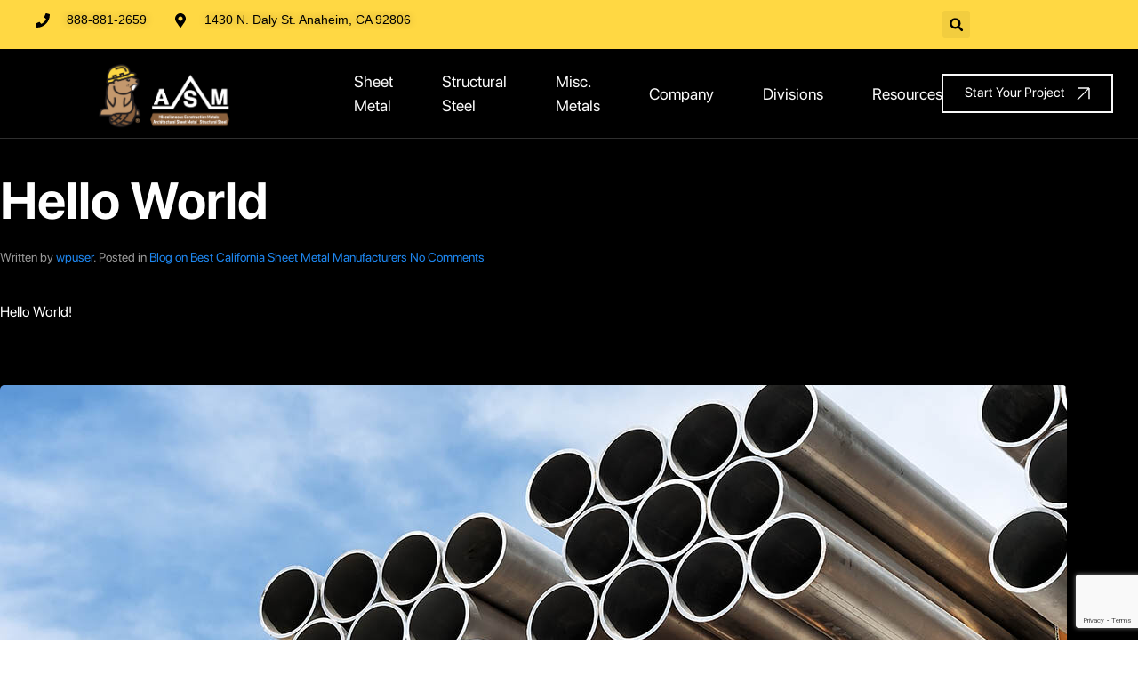

--- FILE ---
content_type: text/html; charset=UTF-8
request_url: https://asmsheetmetal.com/category/blog/
body_size: 22040
content:
<!DOCTYPE html>
<html lang="en-US">
<head>
	<meta charset="UTF-8">
	<meta name="viewport" content="width=device-width, initial-scale=1.0, viewport-fit=cover" />		<meta name='robots' content='index, follow, max-image-preview:large, max-snippet:-1, max-video-preview:-1' />

	<!-- This site is optimized with the Yoast SEO Premium plugin v20.11 (Yoast SEO v20.11) - https://yoast.com/wordpress/plugins/seo/ -->
	<title>Blog on Best California Sheet Metal Manufacturers</title>
	<meta name="description" content="Read guides on California sheet metal manufacturers. Also, check our road construction or American sheet metal fabricators." />
	<link rel="canonical" href="https://asmsheetmetal.com/category/blog/" />
	<link rel="next" href="https://asmsheetmetal.com/category/blog/page/2/" />
	<meta property="og:locale" content="en_US" />
	<meta property="og:type" content="article" />
	<meta property="og:title" content="Blog on Best California Sheet Metal Manufacturers Archives" />
	<meta property="og:description" content="Read guides on California sheet metal manufacturers. Also, check our road construction or American sheet metal fabricators." />
	<meta property="og:url" content="https://asmsheetmetal.com/category/blog/" />
	<meta property="og:site_name" content="ASM" />
	<meta name="twitter:card" content="summary_large_image" />
	<meta name="twitter:site" content="@ASM_Sheet_Metal" />
	<script type="application/ld+json" class="yoast-schema-graph">{"@context":"https://schema.org","@graph":[{"@type":"CollectionPage","@id":"https://asmsheetmetal.com/category/blog/","url":"https://asmsheetmetal.com/category/blog/","name":"Blog on Best California Sheet Metal Manufacturers","isPartOf":{"@id":"https://asmsheetmetal.com/#website"},"description":"Read guides on California sheet metal manufacturers. Also, check our road construction or American sheet metal fabricators.","breadcrumb":{"@id":"https://asmsheetmetal.com/category/blog/#breadcrumb"},"inLanguage":"en-US"},{"@type":"BreadcrumbList","@id":"https://asmsheetmetal.com/category/blog/#breadcrumb","itemListElement":[{"@type":"ListItem","position":1,"name":"Home","item":"https://asmsheetmetal.com/"},{"@type":"ListItem","position":2,"name":"Blog on Best California Sheet Metal Manufacturers"}]},{"@type":"WebSite","@id":"https://asmsheetmetal.com/#website","url":"https://asmsheetmetal.com/","name":"American Sheet Metal","description":"Sheet Metal Manufacturing Company","publisher":{"@id":"https://asmsheetmetal.com/#organization"},"alternateName":"ASM","potentialAction":[{"@type":"SearchAction","target":{"@type":"EntryPoint","urlTemplate":"https://asmsheetmetal.com/?s={search_term_string}"},"query-input":"required name=search_term_string"}],"inLanguage":"en-US"},{"@type":"Organization","@id":"https://asmsheetmetal.com/#organization","name":"ASM","url":"https://asmsheetmetal.com/","logo":{"@type":"ImageObject","inLanguage":"en-US","@id":"https://asmsheetmetal.com/#/schema/logo/image/","url":"https://asmsheetmetal.com/wp-content/uploads/2023/05/ASM-Logo-W.png","contentUrl":"https://asmsheetmetal.com/wp-content/uploads/2023/05/ASM-Logo-W.png","width":900,"height":300,"caption":"ASM"},"image":{"@id":"https://asmsheetmetal.com/#/schema/logo/image/"},"sameAs":["https://www.facebook.com/ASMSheetMetal/","https://twitter.com/ASM_Sheet_Metal","https://www.linkedin.com/company/american-sheet-metal-asm"]}]}</script>
	<!-- / Yoast SEO Premium plugin. -->


<link rel="alternate" type="application/rss+xml" title="ASM &raquo; Feed" href="https://asmsheetmetal.com/feed/" />
<link rel="alternate" type="application/rss+xml" title="ASM &raquo; Comments Feed" href="https://asmsheetmetal.com/comments/feed/" />
<link rel="alternate" type="application/rss+xml" title="ASM &raquo; Blog on Best California Sheet Metal Manufacturers Category Feed" href="https://asmsheetmetal.com/category/blog/feed/" />
<style id="wpo-min-header-1" media="only screen and (max-width: 768px)">:root{--woocommerce:#a46497;--wc-green:#7ad03a;--wc-red:#a00;--wc-orange:#ffba00;--wc-blue:#2ea2cc;--wc-primary:#a46497;--wc-primary-text:white;--wc-secondary:#ebe9eb;--wc-secondary-text:#515151;--wc-highlight:#77a464;--wc-highligh-text:white;--wc-content-bg:#fff;--wc-subtext:#767676}.woocommerce table.shop_table_responsive thead,.woocommerce-page table.shop_table_responsive thead{display:none}.woocommerce table.shop_table_responsive tbody tr:first-child td:first-child,.woocommerce-page table.shop_table_responsive tbody tr:first-child td:first-child{border-top:0}.woocommerce table.shop_table_responsive tbody th,.woocommerce-page table.shop_table_responsive tbody th{display:none}.woocommerce table.shop_table_responsive tr,.woocommerce-page table.shop_table_responsive tr{display:block}.woocommerce table.shop_table_responsive tr td,.woocommerce-page table.shop_table_responsive tr td{display:block;text-align:right!important}.woocommerce table.shop_table_responsive tr td.order-actions,.woocommerce-page table.shop_table_responsive tr td.order-actions{text-align:left!important}.woocommerce table.shop_table_responsive tr td::before,.woocommerce-page table.shop_table_responsive tr td::before{content:attr(data-title) ": ";font-weight:700;float:left}.woocommerce table.shop_table_responsive tr td.actions::before,.woocommerce table.shop_table_responsive tr td.product-remove::before,.woocommerce-page table.shop_table_responsive tr td.actions::before,.woocommerce-page table.shop_table_responsive tr td.product-remove::before{display:none}.woocommerce table.shop_table_responsive tr:nth-child(2n) td,.woocommerce-page table.shop_table_responsive tr:nth-child(2n) td{background-color:rgba(0,0,0,.025)}.woocommerce table.my_account_orders tr td.order-actions,.woocommerce-page table.my_account_orders tr td.order-actions{text-align:left}.woocommerce table.my_account_orders tr td.order-actions::before,.woocommerce-page table.my_account_orders tr td.order-actions::before{display:none}.woocommerce table.my_account_orders tr td.order-actions .button,.woocommerce-page table.my_account_orders tr td.order-actions .button{float:none;margin:.125em .25em .125em 0}.woocommerce .col2-set .col-1,.woocommerce .col2-set .col-2,.woocommerce-page .col2-set .col-1,.woocommerce-page .col2-set .col-2{float:none;width:100%}.woocommerce ul.products[class*=columns-] li.product,.woocommerce-page ul.products[class*=columns-] li.product{width:48%;float:left;clear:both;margin:0 0 2.992em}.woocommerce ul.products[class*=columns-] li.product:nth-child(2n),.woocommerce-page ul.products[class*=columns-] li.product:nth-child(2n){float:right;clear:none!important}.woocommerce #content div.product div.images,.woocommerce #content div.product div.summary,.woocommerce div.product div.images,.woocommerce div.product div.summary,.woocommerce-page #content div.product div.images,.woocommerce-page #content div.product div.summary,.woocommerce-page div.product div.images,.woocommerce-page div.product div.summary{float:none;width:100%}.woocommerce #content table.cart .product-thumbnail,.woocommerce table.cart .product-thumbnail,.woocommerce-page #content table.cart .product-thumbnail,.woocommerce-page table.cart .product-thumbnail{display:none}.woocommerce #content table.cart td.actions,.woocommerce table.cart td.actions,.woocommerce-page #content table.cart td.actions,.woocommerce-page table.cart td.actions{text-align:left}.woocommerce #content table.cart td.actions .coupon,.woocommerce table.cart td.actions .coupon,.woocommerce-page #content table.cart td.actions .coupon,.woocommerce-page table.cart td.actions .coupon{float:none;padding-bottom:.5em}.woocommerce #content table.cart td.actions .coupon::after,.woocommerce #content table.cart td.actions .coupon::before,.woocommerce table.cart td.actions .coupon::after,.woocommerce table.cart td.actions .coupon::before,.woocommerce-page #content table.cart td.actions .coupon::after,.woocommerce-page #content table.cart td.actions .coupon::before,.woocommerce-page table.cart td.actions .coupon::after,.woocommerce-page table.cart td.actions .coupon::before{content:" ";display:table}.woocommerce #content table.cart td.actions .coupon::after,.woocommerce table.cart td.actions .coupon::after,.woocommerce-page #content table.cart td.actions .coupon::after,.woocommerce-page table.cart td.actions .coupon::after{clear:both}.woocommerce #content table.cart td.actions .coupon .button,.woocommerce #content table.cart td.actions .coupon .input-text,.woocommerce #content table.cart td.actions .coupon input,.woocommerce table.cart td.actions .coupon .button,.woocommerce table.cart td.actions .coupon .input-text,.woocommerce table.cart td.actions .coupon input,.woocommerce-page #content table.cart td.actions .coupon .button,.woocommerce-page #content table.cart td.actions .coupon .input-text,.woocommerce-page #content table.cart td.actions .coupon input,.woocommerce-page table.cart td.actions .coupon .button,.woocommerce-page table.cart td.actions .coupon .input-text,.woocommerce-page table.cart td.actions .coupon input{width:48%;box-sizing:border-box}.woocommerce #content table.cart td.actions .coupon .button.alt,.woocommerce #content table.cart td.actions .coupon .input-text+.button,.woocommerce table.cart td.actions .coupon .button.alt,.woocommerce table.cart td.actions .coupon .input-text+.button,.woocommerce-page #content table.cart td.actions .coupon .button.alt,.woocommerce-page #content table.cart td.actions .coupon .input-text+.button,.woocommerce-page table.cart td.actions .coupon .button.alt,.woocommerce-page table.cart td.actions .coupon .input-text+.button{float:right}.woocommerce #content table.cart td.actions .button,.woocommerce table.cart td.actions .button,.woocommerce-page #content table.cart td.actions .button,.woocommerce-page table.cart td.actions .button{display:block;width:100%}.woocommerce .cart-collaterals .cart_totals,.woocommerce .cart-collaterals .cross-sells,.woocommerce .cart-collaterals .shipping_calculator,.woocommerce-page .cart-collaterals .cart_totals,.woocommerce-page .cart-collaterals .cross-sells,.woocommerce-page .cart-collaterals .shipping_calculator{width:100%;float:none;text-align:left}.woocommerce-page.woocommerce-checkout form.login .form-row,.woocommerce.woocommerce-checkout form.login .form-row{width:100%;float:none}.woocommerce #payment .terms,.woocommerce-page #payment .terms{text-align:left;padding:0}.woocommerce #payment #place_order,.woocommerce-page #payment #place_order{float:none;width:100%;box-sizing:border-box;margin-bottom:1em}.woocommerce .lost_reset_password .form-row-first,.woocommerce .lost_reset_password .form-row-last,.woocommerce-page .lost_reset_password .form-row-first,.woocommerce-page .lost_reset_password .form-row-last{width:100%;float:none;margin-right:0}.woocommerce-account .woocommerce-MyAccount-content,.woocommerce-account .woocommerce-MyAccount-navigation{float:none;width:100%}.single-product .twentythirteen .panel{padding-left:20px!important;padding-right:20px!important}</style>
<style id='wp-img-auto-sizes-contain-inline-css' type='text/css'>
img:is([sizes=auto i],[sizes^="auto," i]){contain-intrinsic-size:3000px 1500px}
/*# sourceURL=wp-img-auto-sizes-contain-inline-css */
</style>
<style id='classic-theme-styles-inline-css' type='text/css'>
/*! This file is auto-generated */
.wp-block-button__link{color:#fff;background-color:#32373c;border-radius:9999px;box-shadow:none;text-decoration:none;padding:calc(.667em + 2px) calc(1.333em + 2px);font-size:1.125em}.wp-block-file__button{background:#32373c;color:#fff;text-decoration:none}
/*# sourceURL=/wp-includes/css/classic-themes.min.css */
</style>
<style id='woocommerce-inline-inline-css' type='text/css'>
.woocommerce form .form-row .required { visibility: visible; }
/*# sourceURL=woocommerce-inline-inline-css */
</style>
<style id='rocket-lazyload-inline-css' type='text/css'>
.rll-youtube-player{position:relative;padding-bottom:56.23%;height:0;overflow:hidden;max-width:100%;}.rll-youtube-player iframe{position:absolute;top:0;left:0;width:100%;height:100%;z-index:100;background:0 0}.rll-youtube-player img{bottom:0;display:block;left:0;margin:auto;max-width:100%;width:100%;position:absolute;right:0;top:0;border:none;height:auto;cursor:pointer;-webkit-transition:.4s all;-moz-transition:.4s all;transition:.4s all}.rll-youtube-player img:hover{-webkit-filter:brightness(75%)}.rll-youtube-player .play{height:72px;width:72px;left:50%;top:50%;margin-left:-36px;margin-top:-36px;position:absolute;background:url(https://asmsheetmetal.com/wp-content/plugins/rocket-lazy-load/assets/img/youtube.png) no-repeat;cursor:pointer}
/*# sourceURL=rocket-lazyload-inline-css */
</style>
<link rel='stylesheet' id='wpo_min-header-0-css' href='https://asmsheetmetal.com/wp-content/cache/wpo-minify/1769386091/assets/wpo-minify-header-81883a00.min.css' type='text/css' media='all' />
<link rel='stylesheet' id='wpo_min-header-2-css' href='https://asmsheetmetal.com/wp-content/cache/wpo-minify/1769386091/assets/wpo-minify-header-347a5b08.min.css' type='text/css' media='all' />
<link rel="preconnect" href="https://fonts.gstatic.com/" crossorigin><script type="text/javascript" src="https://asmsheetmetal.com/wp-content/cache/wpo-minify/1769386091/assets/wpo-minify-header-deb8184b.min.js" id="wpo_min-header-0-js"></script>
<link rel="https://api.w.org/" href="https://asmsheetmetal.com/wp-json/" /><link rel="alternate" title="JSON" type="application/json" href="https://asmsheetmetal.com/wp-json/wp/v2/categories/1" /><link rel="EditURI" type="application/rsd+xml" title="RSD" href="https://asmsheetmetal.com/xmlrpc.php?rsd" />
<meta name="generator" content="WordPress 6.9" />
<meta name="generator" content="WooCommerce 7.7.2" />
				<style type="text/css" id="cst_font_data">
					@font-face {font-family: "SF Pro Display Bold";font-display: auto;font-fallback: ;font-weight: 700;src: url(https://asmsheetmetal.com/wp-content/uploads/2022/10/SFPRODISPLAYBOLD_1.woff) format('woff');} @font-face {font-family: "SF Pro Display Medium";font-display: auto;font-fallback: ;font-weight: 500;src: url(https://asmsheetmetal.com/wp-content/uploads/2022/10/SFPRODISPLAYMEDIUM.woff) format('woff');} @font-face {font-family: "SF Pro Display Regular";font-display: auto;font-fallback: ;font-weight: 400;src: url(https://asmsheetmetal.com/wp-content/uploads/2022/10/SFPRODISPLAYREGULAR.woff) format('woff');}				</style>
				<!-- Google Tag Manager -->
<script>(function(w,d,s,l,i){w[l]=w[l]||[];w[l].push({'gtm.start':
new Date().getTime(),event:'gtm.js'});var f=d.getElementsByTagName(s)[0],
j=d.createElement(s),dl=l!='dataLayer'?'&l='+l:'';j.async=true;j.src=
'https://www.googletagmanager.com/gtm.js?id='+i+dl;f.parentNode.insertBefore(j,f);
})(window,document,'script','dataLayer','GTM-PMMXLHCW');</script>
<!-- End Google Tag Manager -->	<noscript><style>.woocommerce-product-gallery{ opacity: 1 !important; }</style></noscript>
	<meta name="generator" content="Elementor 3.15.0-dev6; features: e_dom_optimization, e_optimized_assets_loading, e_optimized_css_loading, e_font_icon_svg, additional_custom_breakpoints; settings: css_print_method-external, google_font-enabled, font_display-auto">

<script id="mcjs">!function(c,h,i,m,p){m=c.createElement(h),p=c.getElementsByTagName(h)[0],m.async=1,m.src=i,p.parentNode.insertBefore(m,p)}(document,"script","https://chimpstatic.com/mcjs-connected/js/users/ba36a02d376f901ba7ec0ef47/494a2d6e1723ccd263237038e.js");</script>


		<meta name="theme-color" content="#312c48">
		<meta name="msapplication-navbutton-color" content="#312c48">

		<style type="text/css" id="custom-background-css">
body.custom-background { background-color: #e3e3e3; }
</style>
	<link rel="icon" href="https://asmsheetmetal.com/wp-content/uploads/2023/07/cropped-Favicon-Website-32x32.png" sizes="32x32" />
<link rel="icon" href="https://asmsheetmetal.com/wp-content/uploads/2023/07/cropped-Favicon-Website-192x192.png" sizes="192x192" />
<link rel="apple-touch-icon" href="https://asmsheetmetal.com/wp-content/uploads/2023/07/cropped-Favicon-Website-180x180.png" />
<meta name="msapplication-TileImage" content="https://asmsheetmetal.com/wp-content/uploads/2023/07/cropped-Favicon-Website-270x270.png" />
		<style type="text/css" id="wp-custom-css">
			.homelogo .swiper-wrapper{
  -webkit-transition-timing-function: linear !important;
  transition-timing-function: linear !important; 
}
#bdt-ep-custom-carousel-b3454c8 .bdt-flex-middle {
    align-items: center;
    margin-bottom: 0px;
}
.bdt-flex-middle {
    align-items: center;
    margin-bottom: -19px;
}
.defg {
    text-align: center;
}
.elementor-402 .elementor-element.elementor-element-80dbcd4 {
    text-align: center !important;
}
.imgborder .elementor-background-overlay{
	outline: 2px solid #1B82BC;
    outline-offset: -14px;
}
body.custom-background {
    background-color: #000000;
}
.forminator-ui#forminator-module-399.forminator-design--material .forminator-button-submit {
    background-color: #FFD200 !important;
    color: #000000 !important;
    padding: 10px 28px;
}
#footerpop:hover + #footerhead .elementor-heading-title{
	color:#fff!important;
}

.abcdw {
    text-align: center;
	font-size:17px;
}
h1,.bdt-h1,h2,.bdt-h2,h3,.bdt-h3,h4,.bdt-h4,h5,.bdt-h5,h6,.bdt-h6{
	color:#fff;
}
.bdt-lightbox-toolbar-icon{
	margin: 150px 50px 0px 0px;
}

.imghover {
	overflow:hidden;
	}
.imghover img {
  transition: transform .5s ease;
}
.imgoverflow{
	overflow:hidden;
}

.imghover:hover img {
  transform: scale(1.2);
}

@media screen and (min-width: 1050px){
.imgborder:hover .elementor-widget-wrap {
	background-size: 78.5vw auto!important;
}
}

@media screen and (max-width: 1050px){
.imgborder .elementor-widget-wrap{
	background-size: cover!important;
}
}

@media screen and (min-width: 1024px) {
.dialog-lightbox-widget {
    height: calc(100vh - 120px)!important;
	}
}

.elementor-lightbox .dialog-widget-content {
	padding-top:25px;
}

.elementor-slideshow__title{
	display:none;
}

.fileform{
	border: 1px dashed #fff;
    padding: 20px!important;
	margin-left: 15px!important;
}

.forminator-ui.forminator-custom-form[data-design=material] .forminator-multi-upload .forminator-multi-upload-message [class*=forminator-icon-]{
	color:#FFD200!important;;
	width:75px!important;;
	height: 75px!important;;
}

.forminator-ui.forminator-custom-form[data-design=material] .forminator-multi-upload .forminator-multi-upload-message [class*=forminator-icon-]:before{
	font-size: 60px!important;
}
.forminator-ui.forminator-custom-form[data-design=material] .forminator-description{
	color:#676767!important;
	justify-content: center;
}

 .forminator-ui.forminator-custom-form[data-design=material] .forminator-multi-upload .forminator-multi-upload-message p, .forminator-ui.forminator-custom-form[data-design=material] .forminator-multi-upload .forminator-multi-upload-message p a{
	 color:#fff!important;
}

.forminator-uploaded-file--text p{
	color:#fff;
}

.transportoverlay, .architectoverlay, .oemoverlay, .roadsoverlay, .industrialoverlay {
	display:none;
}

.roads:hover  ~ .transportoverlay {
	display:inline;
}

@media(max-width:490px){
	.homelogo img {
    height: 42px;
}
}

.bdt-ep-advanced-image-gallery-thumbnail img {
    width: 100%;
    object-fit: cover;
    vertical-align: top;
    height: 305px;
}
.elementor-2901 .elementor-element.elementor-element-4058f4c .elementor-tab-title.elementor-active {
border: 1px solid #000000 !important;
}
.elementor-2901 .elementor-element.elementor-element-4058f4c .elementor-tab-title {
border: 1px solid #CDCDCD !important;
	   padding: 16px;
    width: 239px;
    height: 214px;
    display: flex;
    flex-direction: column;
    justify-content: space-between;
}
.elementor-2901 .elementor-element.elementor-element-4058f4c .elementor-tabs-content-wrapper {
	    border-width: 0px;
}
.elementor-tabs-content-wrapper {
    border-width: 0px;
}
.elementor-2901 .elementor-element.elementor-element-4058f4c .elementor-tab-content{
	    border-width: 0px;
}

.elementor-widget-tabs.elementor-tabs-view-horizontal .elementor-tab-desktop-title.elementor-active:after {
	display:none;
}

.elementor-tab-mobile-title{
	display: none !important;
}

.elementor-widget-tabs .elementor-tabs-wrapper {
    display: flex;
    width: 100%;
    column-gap: 16px;
	    max-width: 1253px;
    margin: 0 auto;
}

.elementor-tab-title img {
	width: 207px;
	height: 142px;
	object-fit: cover;
}

.elementor-2901 .elementor-element.elementor-element-4058f4c .elementor-tab-title, .elementor-2901 .elementor-element.elementor-element-4058f4c .elementor-tab-title:before, .elementor-2901 .elementor-element.elementor-element-4058f4c .elementor-tab-title:after, .elementor-2901 .elementor-element.elementor-element-4058f4c .elementor-tab-content, .elementor-2901 .elementor-element.elementor-element-4058f4c .elementor-tabs-content-wrapper {
    border-width: 0px;
}

@media(max-width: 1000px) {
	.elementor-widget-tabs .elementor-tabs-wrapper {
    overflow: hidden;
    flex-wrap: wrap;
    column-gap: 0;
    row-gap: 16px;
    justify-content: space-between;
}
	.elementor-2901 .elementor-element.elementor-element-c938a4c>.elementor-widget-container {
    margin: 0 0 20px 0;
}
}
@media (max-width: 767px) {
.elementor-tabs .elementor-tabs-wrapper {
    display: flex !important;
}
	.elementor-2901 .elementor-element.elementor-element-4058f4c .elementor-tab-title {
    width: 100%;
    height: 100%;
}
	.elementor-tab-title img {
	width: 100%;
	height: 100%;
	object-fit: cover;
}
}

.banner__section{
	position: relative;
}

.banner__text {
	height: 255px;
	width: 70% !important;
}

.banner__image{
	height: 255px;
	width: 50% !important;
	position: absolute;
  top: -30%;
	right: 0px;
}

.banner__image img {
	height: 255px !important;
	width: 100% !important;
}

.elementor-13 .elementor-element.elementor-element-5621d09 {
    padding: 30px 0px 50px 0px;
}

@media(max-width: 1240px) {
	.banner__image{
		 position: relative;
		width: 50% !important;
	}
	.banner__text{
		 position: relative;
		width: 50% !important;
	}
}

@media(max-width: 768px) {
	.banner__image {
		width: 100% !important;
	}
	.banner__text{
		width: 100% !important;
	}
}

.elementor-widget-divider {
	display: none;
}

.elementor-widget-jet-listing-dynamic-terms{
	display: none;
}

.bdt-tab{
	row-gap: 10px;
}

.bdt-tab-content-item .elementor-widget-wrap {
	padding: 0 !important;
}

.bdt-ep-dynamic-grid-item {
	padding: 10px !important;
		background: #f9f9f9;
}

.home_card_title{
	min-height: 68px;
	max-height:68px;
}

.home_card_text{
		min-height: 120px;
	max-height:120px;
}

@media(max-width: 1250px) {
	.home_card_text{
		min-height: 150px;
	max-height:150px;
}
}

.home__title::before{
	content: "";
  display: block;
  width: 120px;
  height: 1px;
  background: #0D0F11;
  left: 0;
  top: -16px;
  position: absolute;
}

.home__title{
	max-width: 50%;
}

.home__preview-block{
position: absolute;
	position: absolute;
  top: 50%;
  left: 50%;
  transform: translate(-50%, -50%);
    z-index: 1;
    width: 724px !important;
    height: 371px;
	background: linear-gradient(0deg, rgba(0, 0, 0, 0.39), rgba(0, 0, 0, 0.39)), rgba(255, 255, 255, 0.08);
border: 1px solid rgba(249, 249, 249, 0.5);
backdrop-filter: blur(18.5px);
}

.home__preview-block__column {
	width: 100% !important;
}

@media(max-width: 1024px) {
	.home__preview-block{
		height: auto;
		width: 75% !important;
	}
}

@media(max-width: 768px) {
	.home__preview-block{
		display: none;
	}
}

.home_card_image{
	overflow: hidden;
}

.home__divisions__block {
	height: 932px !important;
	width: 100%;
}

.home__divisions__block .elementor-container{
	display: flex;
	flex-direction: column;
		width: 100%;
}

.home__divisions__block .elementor-column{
	width: 100%;
}

.home__divisions__block__items .elementor-container {
	flex-direction: row;
}

.home__divisions__block__items .elementor-column{
	width: 33%;
}

@media(max-width: 1024px) {
	.home__divisions__block__items .elementor-column{
	width: 50%;
}
	
	.home__divisions__block__item__1 .elementor-element-populated{
		border-width: 1px 1px 1px 1px !important;
	}
	
	.home__divisions__block__item__2 .elementor-element-populated{
		border-width: 1px 1px 1px 0px !important;
	}
	
	.home__divisions__block__item__3 .elementor-element-populated{
		border-width: 0px 1px 1px 1px !important;
	}
	
	.home__divisions__block__items .elementor-column:last-of-type{
	width: 100%;
}
	
	.home__divisions__block {
	height: 100% !important;
	width: 100%;
}
}

@media(max-width: 768px) {
	.home__divisions__block__items .elementor-column{
	width: 100%;
}
	.home_card_text{
	max-height:100%;
}
	.home__divisions__block__item__2 .elementor-element-populated{
		border-width: 0px 1px 1px 1px !important;
	}
}

.carousel .swiper-slide{
	display: flex;
    min-width: 304px;
    border: 1px solid #999999;
    min-height: 146px;
    max-width: 304px;
    max-height: 146px;
    align-items: center;
    justify-content: center;
}

.carousel .swiper-slide img {
	object-fit: contain;
    width: 100%;
    max-width: 150px;
    height: 100%;
    max-height: 100px;
}

.swiper-pagination {
	position: absolute;
    top: -109px;
}

.swiper-pagination-bullet {
	opacity: 1;
  background: #F9F9F9;
	width: 8px;
  height: 8px;
	margin-right: 22px;
}

.swiper-pagination-bullet:last-of-type {
	margin-right: 0;
}

.swiper-pagination-bullet-active{
	width: 4.8px !important;
	height: 4.8px !important;
	background: #F9F9F9;
}

.swiper-pagination-bullet-active::after {
	width: 12px !important;
	height: 12px !important;
	border-radius: 50%;
	padding: 3.6px;
	border: 1px solid #F9F9F9;
}

.certificates__image {
	max-width: 236px;
	max-height: 110px;
	height: 100%;
	width: 32%;
}

.certificates__image img {
	object-fit: cover;
}

.certificates__small {
	max-width: 756px;
  margin-left: auto;
}

.certificates .elementor-container{
	column-gap: 3%;
}

@media(max-width: 1024px) {
	.certificates__image img {
		width: 100%
	}
	.certificates__section .elementor-container {
		display: flex;
		flex-direction: column;
}
	
	.certificates__small .elementor-container{
	flex-direction: row;
	padding-top: 44px;
		flex-wrap: wrap;
		row-gap: 44px;
}
	.certificates .elementor-container{
		row-gap: 44px;
		column-gap: 2%;
}
	
	.certificates .elementor-container .elementor-column{
		width: 49%;
    max-width: 49%;
    max-height: 100%;
}
	
	.certificates .elementor-container .elementor-column:last-of-type{
		width: 100%;
		max-width: 100%;
}
	
	.cetificates__section__column {
		width: 100% !important;
	}
	.certificates__small{
		max-width: 100%;
	}
}

@media(max-width: 768px) {
	.certificates__image {
		max-width: 100%;
		max-height: 100%;
		width: 100%;
	}
}

@media(max-width:1250px) {
	.footer__section .elementor-container {
		display: flex;
		flex-wrap:wrap;
		column-gap: 1%;
		row-gap: 20px;
	}
	.footer__column {
	width: 32% !important;
		border: none;
}
	.footer__column__4, 
	.footer__column__5 {
		width: 49% !important;
	}
	
	.footer__column__4 .elementor-widget-wrap, 
	.footer__column__5 .elementor-widget-wrap {
		margin: 0 auto;
		width: 50%;
	}
}

.tm-sidebar {
	display: none;
}

.bdt-container {
	max-width: 100% !important;
	padding: 0 !important;
}

.bdt-post-grid-title, .bdt-post-grid-link{
	font-weight:normal !important;
}

.bdt-navbar-dropdown {
	visibility: hidden;
	position: absolute;
}

.bdt-open {
	visibility: visible;
}

/*checkbox label for contact form*/
#forminator-module-11887.forminator-design--material .forminator-checkbox, #forminator-module-11887.forminator-design--material .forminator-checkbox__label, #forminator-module-11887.forminator-design--material .forminator-checkbox__label p {
	color:#FFF !important;
}

#PopupSignupForm_0 .mc-modal{
	top: 30%;
}		</style>
		<noscript><style id="rocket-lazyload-nojs-css">.rll-youtube-player, [data-lazy-src]{display:none !important;}</style></noscript></head>
<body class="archive category category-blog category-1 custom-background wp-theme-rooten theme-rooten woocommerce-no-js ehf-template-rooten ehf-stylesheet-rooten chrome group-blog hfeed layout-full navbar-style2 header-mode-custom tm-header-transparent elementor-beta elementor-default elementor-kit-6">
<!-- Google Tag Manager (noscript) -->
<noscript><iframe src="https://www.googletagmanager.com/ns.html?id=GTM-PMMXLHCW"
height="0" width="0" style="display:none;visibility:hidden"></iframe></noscript>
<!-- End Google Tag Manager (noscript) -->		<header data-elementor-type="header" data-elementor-id="9137" class="elementor elementor-9137 elementor-location-header" data-elementor-post-type="elementor_library">
						<div class="elementor-element elementor-element-518a7a75 e-con-full e-flex e-con" data-id="518a7a75" data-element_type="container" id="header_pop" data-settings="{&quot;sticky&quot;:&quot;top&quot;,&quot;content_width&quot;:&quot;full&quot;,&quot;sticky_on&quot;:[&quot;desktop&quot;,&quot;tablet&quot;,&quot;mobile&quot;],&quot;sticky_offset&quot;:0,&quot;sticky_effects_offset&quot;:0}">
		<div class="elementor-element elementor-element-5aa8bc72 elementor-hidden-mobile e-flex e-con-boxed e-con" data-id="5aa8bc72" data-element_type="container" data-settings="{&quot;background_background&quot;:&quot;classic&quot;,&quot;content_width&quot;:&quot;boxed&quot;}">
					<div class="e-con-inner">
		<div class="elementor-element elementor-element-29018ea1 elementor-hidden-mobile e-con-full e-flex e-con" data-id="29018ea1" data-element_type="container" data-settings="{&quot;content_width&quot;:&quot;full&quot;}">
				<div class="elementor-element elementor-element-22241604 elementor-icon-list--layout-inline elementor-align-left elementor-mobile-align-center elementor-list-item-link-full_width elementor-widget elementor-widget-icon-list" data-id="22241604" data-element_type="widget" data-widget_type="icon-list.default">
				<div class="elementor-widget-container">
			<link rel="stylesheet" href="https://asmsheetmetal.com/wp-content/plugins/elementor/assets/css/widget-icon-list.min.css">		<ul class="elementor-icon-list-items elementor-inline-items">
							<li class="elementor-icon-list-item elementor-inline-item">
											<span class="elementor-icon-list-icon">
							<svg aria-hidden="true" class="e-font-icon-svg e-fas-phone" viewBox="0 0 512 512" xmlns="http://www.w3.org/2000/svg"><path d="M493.4 24.6l-104-24c-11.3-2.6-22.9 3.3-27.5 13.9l-48 112c-4.2 9.8-1.4 21.3 6.9 28l60.6 49.6c-36 76.7-98.9 140.5-177.2 177.2l-49.6-60.6c-6.8-8.3-18.2-11.1-28-6.9l-112 48C3.9 366.5-2 378.1.6 389.4l24 104C27.1 504.2 36.7 512 48 512c256.1 0 464-207.5 464-464 0-11.2-7.7-20.9-18.6-23.4z"></path></svg>						</span>
										<span class="elementor-icon-list-text">888-881-2659</span>
									</li>
								<li class="elementor-icon-list-item elementor-inline-item">
											<span class="elementor-icon-list-icon">
							<svg aria-hidden="true" class="e-font-icon-svg e-fas-map-marker-alt" viewBox="0 0 384 512" xmlns="http://www.w3.org/2000/svg"><path d="M172.268 501.67C26.97 291.031 0 269.413 0 192 0 85.961 85.961 0 192 0s192 85.961 192 192c0 77.413-26.97 99.031-172.268 309.67-9.535 13.774-29.93 13.773-39.464 0zM192 272c44.183 0 80-35.817 80-80s-35.817-80-80-80-80 35.817-80 80 35.817 80 80 80z"></path></svg>						</span>
										<span class="elementor-icon-list-text">1430 N. Daly St. Anaheim, CA 92806</span>
									</li>
						</ul>
				</div>
				</div>
				</div>
		<div class="elementor-element elementor-element-32a0441b e-con-full e-flex e-con" data-id="32a0441b" data-element_type="container" data-settings="{&quot;content_width&quot;:&quot;full&quot;}">
				<div class="elementor-element elementor-element-3103e09a elementor-search-form--skin-full_screen elementor-widget elementor-widget-search-form" data-id="3103e09a" data-element_type="widget" data-settings="{&quot;skin&quot;:&quot;full_screen&quot;}" data-widget_type="search-form.default">
				<div class="elementor-widget-container">
			<link rel="stylesheet" href="https://asmsheetmetal.com/wp-content/plugins/elementor-pro/assets/css/widget-theme-elements.min.css">		<form class="elementor-search-form" action="https://asmsheetmetal.com" method="get" role="search">
									<div class="elementor-search-form__toggle" tabindex="0" role="button">
				<div class="e-font-icon-svg-container"><svg aria-hidden="true" class="e-font-icon-svg e-fas-search" viewBox="0 0 512 512" xmlns="http://www.w3.org/2000/svg"><path d="M505 442.7L405.3 343c-4.5-4.5-10.6-7-17-7H372c27.6-35.3 44-79.7 44-128C416 93.1 322.9 0 208 0S0 93.1 0 208s93.1 208 208 208c48.3 0 92.7-16.4 128-44v16.3c0 6.4 2.5 12.5 7 17l99.7 99.7c9.4 9.4 24.6 9.4 33.9 0l28.3-28.3c9.4-9.4 9.4-24.6.1-34zM208 336c-70.7 0-128-57.2-128-128 0-70.7 57.2-128 128-128 70.7 0 128 57.2 128 128 0 70.7-57.2 128-128 128z"></path></svg></div>				<span class="elementor-screen-only">Search</span>
			</div>
						<div class="elementor-search-form__container">
				<label class="elementor-screen-only" for="elementor-search-form-3103e09a">Search</label>

				
				<input id="elementor-search-form-3103e09a" placeholder="" class="elementor-search-form__input" type="search" name="s" value="">
				
				
								<div class="dialog-lightbox-close-button dialog-close-button" role="button" tabindex="0">
					<svg aria-hidden="true" class="e-font-icon-svg e-eicon-close" viewBox="0 0 1000 1000" xmlns="http://www.w3.org/2000/svg"><path d="M742 167L500 408 258 167C246 154 233 150 217 150 196 150 179 158 167 167 154 179 150 196 150 212 150 229 154 242 171 254L408 500 167 742C138 771 138 800 167 829 196 858 225 858 254 829L496 587 738 829C750 842 767 846 783 846 800 846 817 842 829 829 842 817 846 804 846 783 846 767 842 750 829 737L588 500 833 258C863 229 863 200 833 171 804 137 775 137 742 167Z"></path></svg>					<span class="elementor-screen-only">Close this search box.</span>
				</div>
							</div>
		</form>
				</div>
				</div>
				</div>
					</div>
				</div>
				</div>
				<section data-bdt-sticky="position: start" class="bdt-sticky elementor-section elementor-top-section elementor-element elementor-element-36c8b7f9 elementor-section-full_width elementor-section-height-default elementor-section-height-default" data-id="36c8b7f9" data-element_type="section" data-settings="{&quot;background_background&quot;:&quot;classic&quot;}">
						<div class="elementor-container elementor-column-gap-no">
					<div class="elementor-column elementor-col-50 elementor-top-column elementor-element elementor-element-156b658b" data-id="156b658b" data-element_type="column" data-settings="{&quot;background_background&quot;:&quot;classic&quot;}">
			<div class="elementor-widget-wrap elementor-element-populated">
								<div class="elementor-element elementor-element-70c66a22 elementor-widget__width-initial elementor-widget-tablet__width-initial elementor-widget elementor-widget-image" data-id="70c66a22" data-element_type="widget" data-widget_type="image.default">
				<div class="elementor-widget-container">
			<style>/*! elementor - v3.15.0 - 26-07-2023 */
.elementor-widget-image{text-align:center}.elementor-widget-image a{display:inline-block}.elementor-widget-image a img[src$=".svg"]{width:48px}.elementor-widget-image img{vertical-align:middle;display:inline-block}</style>													<a href="https://asmsheetmetal.com/">
							<img width="1308" height="641" src="data:image/svg+xml,%3Csvg%20xmlns='http://www.w3.org/2000/svg'%20viewBox='0%200%201308%20641'%3E%3C/svg%3E" class="attachment-full size-full wp-image-11495" alt="" data-lazy-srcset="https://asmsheetmetal.com/wp-content/uploads/2023/05/asm_logo_new.png 1308w, https://asmsheetmetal.com/wp-content/uploads/2023/05/asm_logo_new-300x147.png 300w, https://asmsheetmetal.com/wp-content/uploads/2023/05/asm_logo_new-1024x502.png 1024w, https://asmsheetmetal.com/wp-content/uploads/2023/05/asm_logo_new-768x376.png 768w, https://asmsheetmetal.com/wp-content/uploads/2023/05/asm_logo_new-600x294.png 600w" data-lazy-sizes="(max-width: 1308px) 100vw, 1308px" data-lazy-src="https://asmsheetmetal.com/wp-content/uploads/2023/05/asm_logo_new.png" /><noscript><img width="1308" height="641" src="https://asmsheetmetal.com/wp-content/uploads/2023/05/asm_logo_new.png" class="attachment-full size-full wp-image-11495" alt="" srcset="https://asmsheetmetal.com/wp-content/uploads/2023/05/asm_logo_new.png 1308w, https://asmsheetmetal.com/wp-content/uploads/2023/05/asm_logo_new-300x147.png 300w, https://asmsheetmetal.com/wp-content/uploads/2023/05/asm_logo_new-1024x502.png 1024w, https://asmsheetmetal.com/wp-content/uploads/2023/05/asm_logo_new-768x376.png 768w, https://asmsheetmetal.com/wp-content/uploads/2023/05/asm_logo_new-600x294.png 600w" sizes="(max-width: 1308px) 100vw, 1308px" /></noscript>								</a>
															</div>
				</div>
					</div>
		</div>
				<div class="elementor-column elementor-col-50 elementor-top-column elementor-element elementor-element-506c3768" data-id="506c3768" data-element_type="column" data-settings="{&quot;background_background&quot;:&quot;classic&quot;}">
			<div class="elementor-widget-wrap elementor-element-populated">
								<div class="elementor-element elementor-element-47c548b elementor-nav-menu__align-right elementor-hidden-desktop elementor-hidden-tablet elementor-nav-menu--dropdown-mobile elementor-nav-menu--stretch elementor-widget-mobile__width-initial elementor-nav-menu__text-align-aside elementor-nav-menu--toggle elementor-nav-menu--burger elementor-widget elementor-widget-nav-menu" data-id="47c548b" data-element_type="widget" data-settings="{&quot;full_width&quot;:&quot;stretch&quot;,&quot;layout&quot;:&quot;horizontal&quot;,&quot;submenu_icon&quot;:{&quot;value&quot;:&quot;&lt;svg class=\&quot;e-font-icon-svg e-fas-caret-down\&quot; viewBox=\&quot;0 0 320 512\&quot; xmlns=\&quot;http:\/\/www.w3.org\/2000\/svg\&quot;&gt;&lt;path d=\&quot;M31.3 192h257.3c17.8 0 26.7 21.5 14.1 34.1L174.1 354.8c-7.8 7.8-20.5 7.8-28.3 0L17.2 226.1C4.6 213.5 13.5 192 31.3 192z\&quot;&gt;&lt;\/path&gt;&lt;\/svg&gt;&quot;,&quot;library&quot;:&quot;fa-solid&quot;},&quot;toggle&quot;:&quot;burger&quot;}" data-widget_type="nav-menu.default">
				<div class="elementor-widget-container">
			<link rel="stylesheet" href="https://asmsheetmetal.com/wp-content/plugins/elementor-pro/assets/css/widget-nav-menu.min.css">			<nav class="elementor-nav-menu--main elementor-nav-menu__container elementor-nav-menu--layout-horizontal e--pointer-underline e--animation-fade">
				<ul id="menu-1-47c548b" class="elementor-nav-menu"><li style="" data-menu-columns="1" data-id="11849" class="bdt-parent has_columns"><a href="#"  class=" seperator" data-type="separator-text">Sheet Metal</a><ul><li style="" data-id="11852"><a href="https://asmsheetmetal.com/building-envelopes-fabrication/">Building Envelopes Fabrication</a></li><li style="" data-id="11853"><a href="https://asmsheetmetal.com/metal-acm-panels/">Metal &amp; ACM Panels</a></li><li style="" data-id="11854"><a href="https://asmsheetmetal.com/stainless-metal-cladding/">Stainless &amp; Metal Cladding</a></li></ul></li><li style="" data-menu-columns="1" data-id="11850" class="bdt-parent has_columns"><a href="#"  class=" seperator" data-type="separator-text">Structural Steel</a><ul><li style="" data-id="11855"><a href="https://asmsheetmetal.com/girder-fabrication/">Girder Fabrication</a></li><li style="" data-id="11856"><a href="https://asmsheetmetal.com/mezzanines-platforms-stair-fabrication/">Mezzanines Platforms &#038; Stair Fabrication</a></li></ul></li><li style="" data-menu-columns="1" data-id="11851" class="bdt-parent has_columns"><a href="#"  class=" seperator" data-type="separator-text">Misc. Metals</a><ul><li style="" data-id="11857"><a href="https://asmsheetmetal.com/miscellaneous-construction-metals/">Miscellaneous Construction Metals</a></li><li style="" data-id="11858"><a href="https://asmsheetmetal.com/steel-embed-fabrication/">Steel Embed Fabrication</a></li></ul></li><li style="" data-menu-columns="1" data-id="10807" class="bdt-parent has_columns"><a>Company</a><ul><li style="" data-id="1178"><a href="https://asmsheetmetal.com/about/">About Us</a></li><li style="" data-id="9193"><a href="https://asmsheetmetal.com/sustainability-2/">Sustainability</a></li><li style="" data-id="9490"><a href="https://asmsheetmetal.com/diversity-and-inclusion/">Diversity and Inclusion</a></li><li style="" data-id="10729"><a href="https://asmsheetmetal.com/technology/">Technology</a></li><li style="" data-id="9858"><a href="https://asmsheetmetal.com/careers/">Careers</a></li></ul></li><li style="" data-menu-columns="1" data-id="1185" class="bdt-parent has_columns"><a>Divisions</a><ul><li style="" data-id="10892"><a href="https://asmsheetmetal.com/mass-transit/">Mass Transit</a></li><li style="" data-id="10891"><a href="https://asmsheetmetal.com/roadways-and-bridges/">Roadways and Bridges</a></li><li style="" data-id="10890"><a href="https://asmsheetmetal.com/industrial-fabrication/">Industrial</a></li><li style="" data-id="10889"><a href="https://asmsheetmetal.com/buildings-architectural/">Buildings/Architectural</a></li></ul></li><li style="" data-menu-columns="1" data-id="8416" class="bdt-parent has_columns"><a>Resources</a><ul><li style="" data-id="8355"><a href="https://asmsheetmetal.com/blog-and-case-studies/">Blogs and Case Studies</a></li></ul></li></ul>			</nav>
					<div class="elementor-menu-toggle" role="button" tabindex="0" aria-label="Menu Toggle" aria-expanded="false">
			<svg aria-hidden="true" role="presentation" class="elementor-menu-toggle__icon--open e-font-icon-svg e-eicon-menu-bar" viewBox="0 0 1000 1000" xmlns="http://www.w3.org/2000/svg"><path d="M104 333H896C929 333 958 304 958 271S929 208 896 208H104C71 208 42 237 42 271S71 333 104 333ZM104 583H896C929 583 958 554 958 521S929 458 896 458H104C71 458 42 487 42 521S71 583 104 583ZM104 833H896C929 833 958 804 958 771S929 708 896 708H104C71 708 42 737 42 771S71 833 104 833Z"></path></svg><svg aria-hidden="true" role="presentation" class="elementor-menu-toggle__icon--close e-font-icon-svg e-eicon-close" viewBox="0 0 1000 1000" xmlns="http://www.w3.org/2000/svg"><path d="M742 167L500 408 258 167C246 154 233 150 217 150 196 150 179 158 167 167 154 179 150 196 150 212 150 229 154 242 171 254L408 500 167 742C138 771 138 800 167 829 196 858 225 858 254 829L496 587 738 829C750 842 767 846 783 846 800 846 817 842 829 829 842 817 846 804 846 783 846 767 842 750 829 737L588 500 833 258C863 229 863 200 833 171 804 137 775 137 742 167Z"></path></svg>			<span class="elementor-screen-only">Menu</span>
		</div>
					<nav class="elementor-nav-menu--dropdown elementor-nav-menu__container" aria-hidden="true">
				<ul id="menu-2-47c548b" class="elementor-nav-menu"><li style="" data-menu-columns="1" data-id="11849" class="bdt-parent has_columns"><a href="#"  class=" seperator" data-type="separator-text">Sheet Metal</a><ul><li style="" data-id="11852"><a href="https://asmsheetmetal.com/building-envelopes-fabrication/">Building Envelopes Fabrication</a></li><li style="" data-id="11853"><a href="https://asmsheetmetal.com/metal-acm-panels/">Metal &amp; ACM Panels</a></li><li style="" data-id="11854"><a href="https://asmsheetmetal.com/stainless-metal-cladding/">Stainless &amp; Metal Cladding</a></li></ul></li><li style="" data-menu-columns="1" data-id="11850" class="bdt-parent has_columns"><a href="#"  class=" seperator" data-type="separator-text">Structural Steel</a><ul><li style="" data-id="11855"><a href="https://asmsheetmetal.com/girder-fabrication/">Girder Fabrication</a></li><li style="" data-id="11856"><a href="https://asmsheetmetal.com/mezzanines-platforms-stair-fabrication/">Mezzanines Platforms &#038; Stair Fabrication</a></li></ul></li><li style="" data-menu-columns="1" data-id="11851" class="bdt-parent has_columns"><a href="#"  class=" seperator" data-type="separator-text">Misc. Metals</a><ul><li style="" data-id="11857"><a href="https://asmsheetmetal.com/miscellaneous-construction-metals/">Miscellaneous Construction Metals</a></li><li style="" data-id="11858"><a href="https://asmsheetmetal.com/steel-embed-fabrication/">Steel Embed Fabrication</a></li></ul></li><li style="" data-menu-columns="1" data-id="10807" class="bdt-parent has_columns"><a>Company</a><ul><li style="" data-id="1178"><a href="https://asmsheetmetal.com/about/">About Us</a></li><li style="" data-id="9193"><a href="https://asmsheetmetal.com/sustainability-2/">Sustainability</a></li><li style="" data-id="9490"><a href="https://asmsheetmetal.com/diversity-and-inclusion/">Diversity and Inclusion</a></li><li style="" data-id="10729"><a href="https://asmsheetmetal.com/technology/">Technology</a></li><li style="" data-id="9858"><a href="https://asmsheetmetal.com/careers/">Careers</a></li></ul></li><li style="" data-menu-columns="1" data-id="1185" class="bdt-parent has_columns"><a>Divisions</a><ul><li style="" data-id="10892"><a href="https://asmsheetmetal.com/mass-transit/">Mass Transit</a></li><li style="" data-id="10891"><a href="https://asmsheetmetal.com/roadways-and-bridges/">Roadways and Bridges</a></li><li style="" data-id="10890"><a href="https://asmsheetmetal.com/industrial-fabrication/">Industrial</a></li><li style="" data-id="10889"><a href="https://asmsheetmetal.com/buildings-architectural/">Buildings/Architectural</a></li></ul></li><li style="" data-menu-columns="1" data-id="8416" class="bdt-parent has_columns"><a>Resources</a><ul><li style="" data-id="8355"><a href="https://asmsheetmetal.com/blog-and-case-studies/">Blogs and Case Studies</a></li></ul></li></ul>			</nav>
				</div>
				</div>
				<div class="elementor-element elementor-element-2812e2a0 bdt-navbar-style-2 elementor-widget__width-initial elementor-hidden-mobile elementor-widget-tablet__width-initial elementor-widget elementor-widget-bdt-navbar" data-id="2812e2a0" data-element_type="widget" data-widget_type="bdt-navbar.default">
				<div class="elementor-widget-container">
					<div class="bdt-navbar-wrapper">
			<nav class="bdt-navbar-container bdt-navbar bdt-navbar-transparent" data-bdt-navbar="{&quot;align&quot;:&quot;left&quot;,&quot;delay-hide&quot;:800,&quot;duration&quot;:200}">
				<ul class="bdt-navbar-nav"><li style="" data-id="11849" class=" bdt-parent"><a href="#"  class="bdt-parent seperator" data-type="separator-text">Sheet Metal</a><div class="bdt-navbar-dropdown"><ul class="bdt-nav bdt-navbar-dropdown-nav"><li style="" data-id="11852"><a href="https://asmsheetmetal.com/building-envelopes-fabrication/">Building Envelopes Fabrication</a></li><li style="" data-id="11853"><a href="https://asmsheetmetal.com/metal-acm-panels/">Metal &amp; ACM Panels</a></li><li style="" data-id="11854"><a href="https://asmsheetmetal.com/stainless-metal-cladding/">Stainless &amp; Metal Cladding</a></li></ul></div></li><li style="" data-id="11850" class=" bdt-parent"><a href="#"  class="bdt-parent seperator" data-type="separator-text">Structural Steel</a><div class="bdt-navbar-dropdown"><ul class="bdt-nav bdt-navbar-dropdown-nav"><li style="" data-id="11855"><a href="https://asmsheetmetal.com/girder-fabrication/">Girder Fabrication</a></li><li style="" data-id="11856"><a href="https://asmsheetmetal.com/mezzanines-platforms-stair-fabrication/">Mezzanines Platforms &#038; Stair Fabrication</a></li></ul></div></li><li style="" data-id="11851" class=" bdt-parent"><a href="#"  class="bdt-parent seperator" data-type="separator-text">Misc. Metals</a><div class="bdt-navbar-dropdown"><ul class="bdt-nav bdt-navbar-dropdown-nav"><li style="" data-id="11857"><a href="https://asmsheetmetal.com/miscellaneous-construction-metals/">Miscellaneous Construction Metals</a></li><li style="" data-id="11858"><a href="https://asmsheetmetal.com/steel-embed-fabrication/">Steel Embed Fabrication</a></li></ul></div></li><li style="" data-id="10807" class=" bdt-parent"><a>Company</a><div class="bdt-navbar-dropdown"><ul class="bdt-nav bdt-navbar-dropdown-nav"><li style="" data-id="1178"><a href="https://asmsheetmetal.com/about/">About Us</a></li><li style="" data-id="9193"><a href="https://asmsheetmetal.com/sustainability-2/">Sustainability</a></li><li style="" data-id="9490"><a href="https://asmsheetmetal.com/diversity-and-inclusion/">Diversity and Inclusion</a></li><li style="" data-id="10729"><a href="https://asmsheetmetal.com/technology/">Technology</a></li><li style="" data-id="9858"><a href="https://asmsheetmetal.com/careers/">Careers</a></li></ul></div></li><li style="" data-id="1185" class=" bdt-parent"><a>Divisions</a><div class="bdt-navbar-dropdown"><ul class="bdt-nav bdt-navbar-dropdown-nav"><li style="" data-id="10892"><a href="https://asmsheetmetal.com/mass-transit/">Mass Transit</a></li><li style="" data-id="10891"><a href="https://asmsheetmetal.com/roadways-and-bridges/">Roadways and Bridges</a></li><li style="" data-id="10890"><a href="https://asmsheetmetal.com/industrial-fabrication/">Industrial</a></li><li style="" data-id="10889"><a href="https://asmsheetmetal.com/buildings-architectural/">Buildings/Architectural</a></li></ul></div></li><li style="" data-id="8416" class=" bdt-parent"><a>Resources</a><div class="bdt-navbar-dropdown"><ul class="bdt-nav bdt-navbar-dropdown-nav"><li style="" data-id="8355"><a href="https://asmsheetmetal.com/blog-and-case-studies/">Blogs and Case Studies</a></li></ul></div></li></ul>			</nav>
		</div>
				</div>
				</div>
				<div class="elementor-element elementor-element-1f0f46c7 elementor-widget__width-initial elementor-hidden-mobile elementor-align-left elementor-widget-tablet__width-initial elementor-widget elementor-widget-button" data-id="1f0f46c7" data-element_type="widget" data-widget_type="button.default">
				<div class="elementor-widget-container">
					<div class="elementor-button-wrapper">
			<a class="elementor-button elementor-button-link elementor-size-sm elementor-animation-grow" href="https://asmsheetmetal.com/contact-us/">
						<span class="elementor-button-content-wrapper">
						<span class="elementor-button-icon elementor-align-icon-right">
				<svg xmlns="http://www.w3.org/2000/svg" width="16" height="16" viewBox="0 0 16 16" fill="none"><path d="M1 15L15 1M15 1H1.96552M15 1V14" stroke="#F9F9F9" stroke-width="1.5"></path></svg>			</span>
						<span class="elementor-button-text">Start Your Project</span>
		</span>
					</a>
		</div>
				</div>
				</div>
					</div>
		</div>
							</div>
		</section>
						</header>
		


<div class="tm-section bdt-section bdt-section-medium">
	<div class="bdt-container">
		<div class="bdt-grid bdt-grid-large" bdt-grid>
			
			<div class="bdt-width-expand">
				<main class="tm-content">

					
					

					
						<article id="post-12145" class="bdt-article bdt-text-left post-12145 post type-post status-publish format-standard hentry category-blog" data-permalink="https://asmsheetmetal.com/hello-world-2/" typeof="Article">

    
<meta property="name" content="Hello World">
<meta property="author" typeof="Person" content="wpuser">
<meta property="dateModified" content="2025-02-19T15:37:32+00:00">
<meta property="datePublished" content="2024-11-05T02:51:58+00:00">
<meta property="articleSection" content="Blog on Best California Sheet Metal Manufacturers">
    

    <div class="bdt-margin-medium-bottom bdt-container bdt-container-small">
        
		<h1 class="bdt-article-title bdt-margin-remove-top">
	    <a href="https://asmsheetmetal.com/hello-world-2/" title="Hello World" class="bdt-link-reset">Hello World</a>
	    	</h1>
	

                    <p class="bdt-article-meta">
        
               
            Written by <a href="https://asmsheetmetal.com/author/wpuser/" title="wpuser">wpuser</a>.      
        
            
            Posted in <a href="https://asmsheetmetal.com/category/blog/" rel="category tag">Blog on Best California Sheet Metal Manufacturers</a>     
        
              
            <a href="https://asmsheetmetal.com/hello-world-2/#respond">No Comments</a>    
        
            </p>
            </div>

    <div class="bdt-container bdt-container-small">
        

				<p>Hello World!</p>

		
		

            </div>

</article>
					
						<article id="post-7806" class="bdt-article bdt-text-left post-7806 post type-post status-publish format-standard has-post-thumbnail hentry category-blog tag-sheet-metal-oceanside-ca" data-permalink="https://asmsheetmetal.com/sheet-metal-oceanside-ca/" typeof="Article">

    
<meta property="name" content="Sheet Metal Oceanside Ca">
<meta property="author" typeof="Person" content="">
<meta property="dateModified" content="2023-03-28T06:36:07+00:00">
<meta property="datePublished" content="2023-03-28T05:53:34+00:00">
<meta property="articleSection" content="Blog on Best California Sheet Metal Manufacturers">
            <div class="bdt-margin-large-bottom tm-blog-thumbnail">
                            <a href="https://asmsheetmetal.com/sheet-metal-oceanside-ca/" title="Sheet Metal Oceanside Ca">
                    <img width="1200" height="720" src="data:image/svg+xml,%3Csvg%20xmlns='http://www.w3.org/2000/svg'%20viewBox='0%200%201200%20720'%3E%3C/svg%3E" class="bdt-border-rounded wp-post-image" alt="Sheet metal oceanside Ca" decoding="async" data-lazy-src="https://asmsheetmetal.com/wp-content/uploads/2023/03/Sheet-Metal-Oceanside-Ca-1200x720.jpg" /><noscript><img width="1200" height="720" src="https://asmsheetmetal.com/wp-content/uploads/2023/03/Sheet-Metal-Oceanside-Ca-1200x720.jpg" class="bdt-border-rounded wp-post-image" alt="Sheet metal oceanside Ca" decoding="async" /></noscript>                </a>
                       
        </div>
    

    <div class="bdt-margin-medium-bottom bdt-container bdt-container-small">
        
		<h1 class="bdt-article-title bdt-margin-remove-top">
	    <a href="https://asmsheetmetal.com/sheet-metal-oceanside-ca/" title="Sheet Metal Oceanside Ca" class="bdt-link-reset">Sheet Metal Oceanside Ca</a>
	    	</h1>
	

                    <p class="bdt-article-meta">
        
        
            
            Posted in <a href="https://asmsheetmetal.com/category/blog/" rel="category tag">Blog on Best California Sheet Metal Manufacturers</a>     
        
              
            <a href="https://asmsheetmetal.com/sheet-metal-oceanside-ca/#respond">No Comments</a>    
        
            </p>
            </div>

    <div class="bdt-container bdt-container-small">
        

				<p>Sheet metal Oceanside Ca is a versatile material use in various applications, including construction, automotive, and manufacturing. In Oceanside, California, sheet metal is vital in many industries, providing durability, strength, and flexibility for various projects. Uses of Sheet Metal Oceanside Ca One of the most common applications for sheet metal...</p>

		
		

            </div>

</article>
					
						<article id="post-7801" class="bdt-article bdt-text-left post-7801 post type-post status-publish format-standard has-post-thumbnail hentry category-blog tag-sheet-metal-riverside-ca" data-permalink="https://asmsheetmetal.com/sheet-metal-riverside-ca/" typeof="Article">

    
<meta property="name" content="Sheet Metal Riverside Ca">
<meta property="author" typeof="Person" content="">
<meta property="dateModified" content="2023-03-28T06:10:51+00:00">
<meta property="datePublished" content="2023-03-27T11:31:23+00:00">
<meta property="articleSection" content="Blog on Best California Sheet Metal Manufacturers">
            <div class="bdt-margin-large-bottom tm-blog-thumbnail">
                            <a href="https://asmsheetmetal.com/sheet-metal-riverside-ca/" title="Sheet Metal Riverside Ca">
                    <img width="360" height="270" src="data:image/svg+xml,%3Csvg%20xmlns='http://www.w3.org/2000/svg'%20viewBox='0%200%20360%20270'%3E%3C/svg%3E" class="bdt-border-rounded wp-post-image" alt="Sheet Metal Riverside Ca" decoding="async" data-lazy-srcset="https://asmsheetmetal.com/wp-content/uploads/2023/01/Architectural-Fabrication-UAE.jpg 360w, https://asmsheetmetal.com/wp-content/uploads/2023/01/Architectural-Fabrication-UAE-300x225.jpg 300w" data-lazy-sizes="(max-width: 360px) 100vw, 360px" data-lazy-src="https://asmsheetmetal.com/wp-content/uploads/2023/01/Architectural-Fabrication-UAE.jpg" /><noscript><img width="360" height="270" src="https://asmsheetmetal.com/wp-content/uploads/2023/01/Architectural-Fabrication-UAE.jpg" class="bdt-border-rounded wp-post-image" alt="Sheet Metal Riverside Ca" decoding="async" srcset="https://asmsheetmetal.com/wp-content/uploads/2023/01/Architectural-Fabrication-UAE.jpg 360w, https://asmsheetmetal.com/wp-content/uploads/2023/01/Architectural-Fabrication-UAE-300x225.jpg 300w" sizes="(max-width: 360px) 100vw, 360px" /></noscript>                </a>
                       
        </div>
    

    <div class="bdt-margin-medium-bottom bdt-container bdt-container-small">
        
		<h1 class="bdt-article-title bdt-margin-remove-top">
	    <a href="https://asmsheetmetal.com/sheet-metal-riverside-ca/" title="Sheet Metal Riverside Ca" class="bdt-link-reset">Sheet Metal Riverside Ca</a>
	    	</h1>
	

                    <p class="bdt-article-meta">
        
        
            
            Posted in <a href="https://asmsheetmetal.com/category/blog/" rel="category tag">Blog on Best California Sheet Metal Manufacturers</a>     
        
              
            <a href="https://asmsheetmetal.com/sheet-metal-riverside-ca/#respond">No Comments</a>    
        
            </p>
            </div>

    <div class="bdt-container bdt-container-small">
        

				<p>Riverside, California, is home to several sheet metal companies that offer various services related to the design, fabrication, and installation of sheet metal products. Sheet Metal Riverside Ca, offers various types of sheet metal to meet the specific needs of their customers. Here are a few of the common types...</p>

		
		

            </div>

</article>
					
						<article id="post-7796" class="bdt-article bdt-text-left post-7796 post type-post status-publish format-standard has-post-thumbnail hentry category-blog tag-southern-california-sheet-metal" data-permalink="https://asmsheetmetal.com/southern-california-sheet-metal/" typeof="Article">

    
<meta property="name" content="Southern California Sheet Metal">
<meta property="author" typeof="Person" content="">
<meta property="dateModified" content="2023-03-28T06:07:03+00:00">
<meta property="datePublished" content="2023-03-25T10:50:04+00:00">
<meta property="articleSection" content="Blog on Best California Sheet Metal Manufacturers">
            <div class="bdt-margin-large-bottom tm-blog-thumbnail">
                            <a href="https://asmsheetmetal.com/southern-california-sheet-metal/" title="Southern California Sheet Metal">
                    <img width="1200" height="700" src="data:image/svg+xml,%3Csvg%20xmlns='http://www.w3.org/2000/svg'%20viewBox='0%200%201200%20700'%3E%3C/svg%3E" class="bdt-border-rounded wp-post-image" alt="southern california sheet metal" decoding="async" loading="lazy" data-lazy-src="https://asmsheetmetal.com/wp-content/uploads/2023/03/southern-california-sheet-metal-1200x700.jpg" /><noscript><img width="1200" height="700" src="https://asmsheetmetal.com/wp-content/uploads/2023/03/southern-california-sheet-metal-1200x700.jpg" class="bdt-border-rounded wp-post-image" alt="southern california sheet metal" decoding="async" loading="lazy" /></noscript>                </a>
                       
        </div>
    

    <div class="bdt-margin-medium-bottom bdt-container bdt-container-small">
        
		<h1 class="bdt-article-title bdt-margin-remove-top">
	    <a href="https://asmsheetmetal.com/southern-california-sheet-metal/" title="Southern California Sheet Metal" class="bdt-link-reset">Southern California Sheet Metal</a>
	    	</h1>
	

                    <p class="bdt-article-meta">
        
        
            
            Posted in <a href="https://asmsheetmetal.com/category/blog/" rel="category tag">Blog on Best California Sheet Metal Manufacturers</a>     
        
              
            <a href="https://asmsheetmetal.com/southern-california-sheet-metal/#respond">No Comments</a>    
        
            </p>
            </div>

    <div class="bdt-container bdt-container-small">
        

				<p>Southern California Sheet Metal refers to the sheet metal industry and businesses in Southern California. Sheet metal is a flat, thin, and versatile material used in various applications, including construction, manufacturing, and fabrication. In the construction industry, sheet metal is commonly used for roofing, flashing, gutters, and HVAC ductwork. In...</p>

		
		

            </div>

</article>
					
						<article id="post-7791" class="bdt-article bdt-text-left post-7791 post type-post status-publish format-standard has-post-thumbnail hentry category-blog tag-sheet-metal-vendors" data-permalink="https://asmsheetmetal.com/sheet-metal-vendors/" typeof="Article">

    
<meta property="name" content="Sheet Metal Vendors">
<meta property="author" typeof="Person" content="">
<meta property="dateModified" content="2023-03-28T06:05:10+00:00">
<meta property="datePublished" content="2023-03-24T10:16:08+00:00">
<meta property="articleSection" content="Blog on Best California Sheet Metal Manufacturers">
            <div class="bdt-margin-large-bottom tm-blog-thumbnail">
                            <a href="https://asmsheetmetal.com/sheet-metal-vendors/" title="Sheet Metal Vendors">
                    <img width="1200" height="628" src="data:image/svg+xml,%3Csvg%20xmlns='http://www.w3.org/2000/svg'%20viewBox='0%200%201200%20628'%3E%3C/svg%3E" class="bdt-border-rounded wp-post-image" alt="Sheet Metal Vendors" decoding="async" loading="lazy" data-lazy-src="https://asmsheetmetal.com/wp-content/uploads/2023/03/Sheet-Metal-Vendors-1200x628.jpg" /><noscript><img width="1200" height="628" src="https://asmsheetmetal.com/wp-content/uploads/2023/03/Sheet-Metal-Vendors-1200x628.jpg" class="bdt-border-rounded wp-post-image" alt="Sheet Metal Vendors" decoding="async" loading="lazy" /></noscript>                </a>
                       
        </div>
    

    <div class="bdt-margin-medium-bottom bdt-container bdt-container-small">
        
		<h1 class="bdt-article-title bdt-margin-remove-top">
	    <a href="https://asmsheetmetal.com/sheet-metal-vendors/" title="Sheet Metal Vendors" class="bdt-link-reset">Sheet Metal Vendors</a>
	    	</h1>
	

                    <p class="bdt-article-meta">
        
        
            
            Posted in <a href="https://asmsheetmetal.com/category/blog/" rel="category tag">Blog on Best California Sheet Metal Manufacturers</a>     
        
              
            <a href="https://asmsheetmetal.com/sheet-metal-vendors/#respond">No Comments</a>    
        
            </p>
            </div>

    <div class="bdt-container bdt-container-small">
        

				<p>Sheet Metal Vendors are companies that specialize in providing sheet metal products to various industries, including construction, automotive, aerospace, and manufacturing.&nbsp; These vendors typically offer a wide range of sheet metal products, including raw materials, semi-finished products, and finished products, such as sheet metal parts, components, and assemblies. Vendors' everyday...</p>

		
		

            </div>

</article>
					
						<article id="post-7762" class="bdt-article bdt-text-left post-7762 post type-post status-publish format-standard has-post-thumbnail hentry category-blog tag-sheet-metal-manufacturing-companies" data-permalink="https://asmsheetmetal.com/sheet-metal-manufacturing-companies/" typeof="Article">

    
<meta property="name" content="Sheet metal manufacturing companies">
<meta property="author" typeof="Person" content="">
<meta property="dateModified" content="2023-03-27T11:57:52+00:00">
<meta property="datePublished" content="2023-03-23T10:05:18+00:00">
<meta property="articleSection" content="Blog on Best California Sheet Metal Manufacturers">
            <div class="bdt-margin-large-bottom tm-blog-thumbnail">
                            <a href="https://asmsheetmetal.com/sheet-metal-manufacturing-companies/" title="Sheet metal manufacturing companies">
                    <img width="1200" height="800" src="data:image/svg+xml,%3Csvg%20xmlns='http://www.w3.org/2000/svg'%20viewBox='0%200%201200%20800'%3E%3C/svg%3E" class="bdt-border-rounded wp-post-image" alt="sheet metal manufacturing companies" decoding="async" loading="lazy" data-lazy-src="https://asmsheetmetal.com/wp-content/uploads/2023/03/sheet-metal-manufacturing-companies-1200x800.jpg" /><noscript><img width="1200" height="800" src="https://asmsheetmetal.com/wp-content/uploads/2023/03/sheet-metal-manufacturing-companies-1200x800.jpg" class="bdt-border-rounded wp-post-image" alt="sheet metal manufacturing companies" decoding="async" loading="lazy" /></noscript>                </a>
                       
        </div>
    

    <div class="bdt-margin-medium-bottom bdt-container bdt-container-small">
        
		<h1 class="bdt-article-title bdt-margin-remove-top">
	    <a href="https://asmsheetmetal.com/sheet-metal-manufacturing-companies/" title="Sheet metal manufacturing companies" class="bdt-link-reset">Sheet metal manufacturing companies</a>
	    	</h1>
	

                    <p class="bdt-article-meta">
        
        
            
            Posted in <a href="https://asmsheetmetal.com/category/blog/" rel="category tag">Blog on Best California Sheet Metal Manufacturers</a>     
        
              
            <a href="https://asmsheetmetal.com/sheet-metal-manufacturing-companies/#respond">No Comments</a>    
        
            </p>
            </div>

    <div class="bdt-container bdt-container-small">
        

				<p>Companies producing different kinds of sheet metal products are known as sheet metal manufacturing companies.&nbsp; These businesses can provide various services, from planning and engineering to cutting, shaping, and finishing sheet metal goods. Product Manufacture by Sheet metal manufacturing companies Some of the typical sheet metal products manufactured by these...</p>

		
		

            </div>

</article>
					
						<article id="post-7758" class="bdt-article bdt-text-left post-7758 post type-post status-publish format-standard has-post-thumbnail hentry category-blog tag-metal-sheet-company tag-metal-sheet-company-california" data-permalink="https://asmsheetmetal.com/metal-sheet-company/" typeof="Article">

    
<meta property="name" content="Metal Sheet Company">
<meta property="author" typeof="Person" content="">
<meta property="dateModified" content="2023-03-27T11:57:37+00:00">
<meta property="datePublished" content="2023-03-22T09:54:14+00:00">
<meta property="articleSection" content="Blog on Best California Sheet Metal Manufacturers">
            <div class="bdt-margin-large-bottom tm-blog-thumbnail">
                            <a href="https://asmsheetmetal.com/metal-sheet-company/" title="Metal Sheet Company">
                    <img width="1200" height="628" src="data:image/svg+xml,%3Csvg%20xmlns='http://www.w3.org/2000/svg'%20viewBox='0%200%201200%20628'%3E%3C/svg%3E" class="bdt-border-rounded wp-post-image" alt="metal sheet company" decoding="async" loading="lazy" data-lazy-src="https://asmsheetmetal.com/wp-content/uploads/2023/03/metal-sheet-company-1200x628.jpg" /><noscript><img width="1200" height="628" src="https://asmsheetmetal.com/wp-content/uploads/2023/03/metal-sheet-company-1200x628.jpg" class="bdt-border-rounded wp-post-image" alt="metal sheet company" decoding="async" loading="lazy" /></noscript>                </a>
                       
        </div>
    

    <div class="bdt-margin-medium-bottom bdt-container bdt-container-small">
        
		<h1 class="bdt-article-title bdt-margin-remove-top">
	    <a href="https://asmsheetmetal.com/metal-sheet-company/" title="Metal Sheet Company" class="bdt-link-reset">Metal Sheet Company</a>
	    	</h1>
	

                    <p class="bdt-article-meta">
        
        
            
            Posted in <a href="https://asmsheetmetal.com/category/blog/" rel="category tag">Blog on Best California Sheet Metal Manufacturers</a>     
        
              
            <a href="https://asmsheetmetal.com/metal-sheet-company/#respond">No Comments</a>    
        
            </p>
            </div>

    <div class="bdt-container bdt-container-small">
        

				<p>A metal sheet company is a business that specializes in manufacturing or supplying metal sheets for various applications. Metal sheets are flat, thin, and often rectangular pieces of metal that can be made from multiple materials, such as steel, aluminum, copper, brass, and others. Metal sheet companies typically offer a...</p>

		
		

            </div>

</article>
					
						<article id="post-7711" class="bdt-article bdt-text-left post-7711 post type-post status-publish format-standard has-post-thumbnail hentry category-blog tag-american-sheet-metal-92806 tag-american-sheet-metal-fabricators" data-permalink="https://asmsheetmetal.com/american-sheet-metal-fabricators/" typeof="Article">

    
<meta property="name" content="American Sheet Metal Fabricators">
<meta property="author" typeof="Person" content="">
<meta property="dateModified" content="2023-03-27T11:57:19+00:00">
<meta property="datePublished" content="2023-03-21T05:07:28+00:00">
<meta property="articleSection" content="Blog on Best California Sheet Metal Manufacturers">
            <div class="bdt-margin-large-bottom tm-blog-thumbnail">
                            <a href="https://asmsheetmetal.com/american-sheet-metal-fabricators/" title="American Sheet Metal Fabricators">
                    <img width="1200" height="600" src="data:image/svg+xml,%3Csvg%20xmlns='http://www.w3.org/2000/svg'%20viewBox='0%200%201200%20600'%3E%3C/svg%3E" class="bdt-border-rounded wp-post-image" alt="american sheet metal fabricators" decoding="async" loading="lazy" data-lazy-srcset="https://asmsheetmetal.com/wp-content/uploads/2023/02/Architecture-Guide-for-Metal-fabrication.jpg 1200w, https://asmsheetmetal.com/wp-content/uploads/2023/02/Architecture-Guide-for-Metal-fabrication-600x300.jpg 600w, https://asmsheetmetal.com/wp-content/uploads/2023/02/Architecture-Guide-for-Metal-fabrication-300x150.jpg 300w, https://asmsheetmetal.com/wp-content/uploads/2023/02/Architecture-Guide-for-Metal-fabrication-1024x512.jpg 1024w, https://asmsheetmetal.com/wp-content/uploads/2023/02/Architecture-Guide-for-Metal-fabrication-768x384.jpg 768w" data-lazy-sizes="auto, (max-width: 1200px) 100vw, 1200px" data-lazy-src="https://asmsheetmetal.com/wp-content/uploads/2023/02/Architecture-Guide-for-Metal-fabrication.jpg" /><noscript><img width="1200" height="600" src="https://asmsheetmetal.com/wp-content/uploads/2023/02/Architecture-Guide-for-Metal-fabrication.jpg" class="bdt-border-rounded wp-post-image" alt="american sheet metal fabricators" decoding="async" loading="lazy" srcset="https://asmsheetmetal.com/wp-content/uploads/2023/02/Architecture-Guide-for-Metal-fabrication.jpg 1200w, https://asmsheetmetal.com/wp-content/uploads/2023/02/Architecture-Guide-for-Metal-fabrication-600x300.jpg 600w, https://asmsheetmetal.com/wp-content/uploads/2023/02/Architecture-Guide-for-Metal-fabrication-300x150.jpg 300w, https://asmsheetmetal.com/wp-content/uploads/2023/02/Architecture-Guide-for-Metal-fabrication-1024x512.jpg 1024w, https://asmsheetmetal.com/wp-content/uploads/2023/02/Architecture-Guide-for-Metal-fabrication-768x384.jpg 768w" sizes="auto, (max-width: 1200px) 100vw, 1200px" /></noscript>                </a>
                       
        </div>
    

    <div class="bdt-margin-medium-bottom bdt-container bdt-container-small">
        
		<h1 class="bdt-article-title bdt-margin-remove-top">
	    <a href="https://asmsheetmetal.com/american-sheet-metal-fabricators/" title="American Sheet Metal Fabricators" class="bdt-link-reset">American Sheet Metal Fabricators</a>
	    	</h1>
	

                    <p class="bdt-article-meta">
        
        
            
            Posted in <a href="https://asmsheetmetal.com/category/blog/" rel="category tag">Blog on Best California Sheet Metal Manufacturers</a>     
        
              
            <a href="https://asmsheetmetal.com/american-sheet-metal-fabricators/#respond">No Comments</a>    
        
            </p>
            </div>

    <div class="bdt-container bdt-container-small">
        

				<p>American Sheet Metal Fabricators is a company that specializes in the design, fabrication, or installation of sheet metal products and components. &nbsp;The company may work with various metals, including steel, aluminum, stainless steel, copper, and brass, and may offer multiple services such as laser cutting, bending, welding, and finishing. Typically,...</p>

		
		

            </div>

</article>
					
						<article id="post-7699" class="bdt-article bdt-text-left post-7699 post type-post status-publish format-standard has-post-thumbnail hentry category-blog tag-california-sheet-metal-92806 tag-sheet-metal-california" data-permalink="https://asmsheetmetal.com/sheet-metal-california/" typeof="Article">

    
<meta property="name" content="Sheet Metal California">
<meta property="author" typeof="Person" content="">
<meta property="dateModified" content="2023-03-27T11:56:25+00:00">
<meta property="datePublished" content="2023-03-20T08:13:57+00:00">
<meta property="articleSection" content="Blog on Best California Sheet Metal Manufacturers">
            <div class="bdt-margin-large-bottom tm-blog-thumbnail">
                            <a href="https://asmsheetmetal.com/sheet-metal-california/" title="Sheet Metal California">
                    <img width="1200" height="800" src="data:image/svg+xml,%3Csvg%20xmlns='http://www.w3.org/2000/svg'%20viewBox='0%200%201200%20800'%3E%3C/svg%3E" class="bdt-border-rounded wp-post-image" alt="sheet metal california" decoding="async" loading="lazy" data-lazy-srcset="https://asmsheetmetal.com/wp-content/uploads/2023/01/Importance-and-Types-of-Metal-Fabrication-Processes.jpg 1200w, https://asmsheetmetal.com/wp-content/uploads/2023/01/Importance-and-Types-of-Metal-Fabrication-Processes-600x400.jpg 600w, https://asmsheetmetal.com/wp-content/uploads/2023/01/Importance-and-Types-of-Metal-Fabrication-Processes-300x200.jpg 300w, https://asmsheetmetal.com/wp-content/uploads/2023/01/Importance-and-Types-of-Metal-Fabrication-Processes-1024x683.jpg 1024w, https://asmsheetmetal.com/wp-content/uploads/2023/01/Importance-and-Types-of-Metal-Fabrication-Processes-768x512.jpg 768w" data-lazy-sizes="auto, (max-width: 1200px) 100vw, 1200px" data-lazy-src="https://asmsheetmetal.com/wp-content/uploads/2023/01/Importance-and-Types-of-Metal-Fabrication-Processes-1200x800.jpg" /><noscript><img width="1200" height="800" src="https://asmsheetmetal.com/wp-content/uploads/2023/01/Importance-and-Types-of-Metal-Fabrication-Processes-1200x800.jpg" class="bdt-border-rounded wp-post-image" alt="sheet metal california" decoding="async" loading="lazy" srcset="https://asmsheetmetal.com/wp-content/uploads/2023/01/Importance-and-Types-of-Metal-Fabrication-Processes.jpg 1200w, https://asmsheetmetal.com/wp-content/uploads/2023/01/Importance-and-Types-of-Metal-Fabrication-Processes-600x400.jpg 600w, https://asmsheetmetal.com/wp-content/uploads/2023/01/Importance-and-Types-of-Metal-Fabrication-Processes-300x200.jpg 300w, https://asmsheetmetal.com/wp-content/uploads/2023/01/Importance-and-Types-of-Metal-Fabrication-Processes-1024x683.jpg 1024w, https://asmsheetmetal.com/wp-content/uploads/2023/01/Importance-and-Types-of-Metal-Fabrication-Processes-768x512.jpg 768w" sizes="auto, (max-width: 1200px) 100vw, 1200px" /></noscript>                </a>
                       
        </div>
    

    <div class="bdt-margin-medium-bottom bdt-container bdt-container-small">
        
		<h1 class="bdt-article-title bdt-margin-remove-top">
	    <a href="https://asmsheetmetal.com/sheet-metal-california/" title="Sheet Metal California" class="bdt-link-reset">Sheet Metal California</a>
	    	</h1>
	

                    <p class="bdt-article-meta">
        
        
            
            Posted in <a href="https://asmsheetmetal.com/category/blog/" rel="category tag">Blog on Best California Sheet Metal Manufacturers</a>     
        
              
            <a href="https://asmsheetmetal.com/sheet-metal-california/#respond">No Comments</a>    
        
            </p>
            </div>

    <div class="bdt-container bdt-container-small">
        

				<p>Sheet metal California refers to using thin, flat sheets of metal formed, cut, bent, and manipulated into various shapes and sizes in California, USA. Sheet metal is used in various applications and industries, including construction, automotive manufacturing, aerospace, and more. Sheet metal California can be made from various metals, including...</p>

		
		

            </div>

</article>
					
						<article id="post-7755" class="bdt-article bdt-text-left post-7755 post type-post status-publish format-standard has-post-thumbnail hentry category-blog tag-metal-sheet-manufacturers tag-metal-sheet-manufacturers-california" data-permalink="https://asmsheetmetal.com/metal-sheet-manufacturers/" typeof="Article">

    
<meta property="name" content="Metal Sheet Manufacturers">
<meta property="author" typeof="Person" content="">
<meta property="dateModified" content="2023-03-20T10:52:06+00:00">
<meta property="datePublished" content="2023-03-18T09:28:15+00:00">
<meta property="articleSection" content="Blog on Best California Sheet Metal Manufacturers">
            <div class="bdt-margin-large-bottom tm-blog-thumbnail">
                            <a href="https://asmsheetmetal.com/metal-sheet-manufacturers/" title="Metal Sheet Manufacturers">
                    <img width="1200" height="800" src="data:image/svg+xml,%3Csvg%20xmlns='http://www.w3.org/2000/svg'%20viewBox='0%200%201200%20800'%3E%3C/svg%3E" class="bdt-border-rounded wp-post-image" alt="metal sheet manufacturers" decoding="async" loading="lazy" data-lazy-src="https://asmsheetmetal.com/wp-content/uploads/2023/01/science-in-hd-i4ABHj811N0-unsplash-1200x800.jpg" /><noscript><img width="1200" height="800" src="https://asmsheetmetal.com/wp-content/uploads/2023/01/science-in-hd-i4ABHj811N0-unsplash-1200x800.jpg" class="bdt-border-rounded wp-post-image" alt="metal sheet manufacturers" decoding="async" loading="lazy" /></noscript>                </a>
                       
        </div>
    

    <div class="bdt-margin-medium-bottom bdt-container bdt-container-small">
        
		<h1 class="bdt-article-title bdt-margin-remove-top">
	    <a href="https://asmsheetmetal.com/metal-sheet-manufacturers/" title="Metal Sheet Manufacturers" class="bdt-link-reset">Metal Sheet Manufacturers</a>
	    	</h1>
	

                    <p class="bdt-article-meta">
        
        
            
            Posted in <a href="https://asmsheetmetal.com/category/blog/" rel="category tag">Blog on Best California Sheet Metal Manufacturers</a>     
        
              
            <a href="https://asmsheetmetal.com/metal-sheet-manufacturers/#respond">No Comments</a>    
        
            </p>
            </div>

    <div class="bdt-container bdt-container-small">
        

				<p>Sheet metal manufacturers produce and supply thin metal sheets for various industrial and commercial applications.&nbsp; Sheet metal is a common raw material used in numerous industries, including automotive, aerospace, construction, and HVAC (heating, ventilation, and air conditioning). Sheet metal manufacturers typically use various metal materials, including steel, aluminum, copper, brass,...</p>

		
		

            </div>

</article>
										
					

<div class="tm-pagination"><ul class="bdt-pagination bdt-flex-center">
<li class="bdt-active"><a href="https://asmsheetmetal.com/category/blog/">1</a></li>
<li><a href="https://asmsheetmetal.com/category/blog/page/2/">2</a></li>
<li><a href="https://asmsheetmetal.com/category/blog/page/3/">3</a></li>
<li><span>...</span></li>
<li><a href="https://asmsheetmetal.com/category/blog/page/6/">6</a></li>
<li class="pagination-next"><a href="https://asmsheetmetal.com/category/blog/page/2/" ><span bdt-pagination-next></span></a></li>
</ul></div>
<p class="bdt-hidden"><a href="https://asmsheetmetal.com/category/blog/page/2/" >Next Page &raquo;</a></p>


				</main> <!-- end main -->
			</div> <!-- end content -->
			

							<aside class="tm-sidebar bdt-width-1-3@m bdt-first-column">
				    	

				</aside> <!-- end aside -->
						
		</div> <!-- end grid -->
	</div> <!-- end container -->
</div> <!-- end tm main -->
	
		<div data-elementor-type="footer" data-elementor-id="9118" class="elementor elementor-9118 elementor-location-footer" data-elementor-post-type="elementor_library">
						<div class="elementor-element elementor-element-67ebd8cb e-con-full e-flex e-con" data-id="67ebd8cb" data-element_type="container" data-settings="{&quot;content_width&quot;:&quot;full&quot;,&quot;background_background&quot;:&quot;classic&quot;}">
		<div class="elementor-element elementor-element-39cf477f e-con-full e-flex e-con" data-id="39cf477f" data-element_type="container" data-settings="{&quot;content_width&quot;:&quot;full&quot;}">
				<div class="elementor-element elementor-element-23687963 elementor-widget elementor-widget-image" data-id="23687963" data-element_type="widget" data-widget_type="image.default">
				<div class="elementor-widget-container">
															<img width="1308" height="641" src="data:image/svg+xml,%3Csvg%20xmlns='http://www.w3.org/2000/svg'%20viewBox='0%200%201308%20641'%3E%3C/svg%3E" class="attachment-full size-full wp-image-11495" alt="" loading="lazy" data-lazy-srcset="https://asmsheetmetal.com/wp-content/uploads/2023/05/asm_logo_new.png 1308w, https://asmsheetmetal.com/wp-content/uploads/2023/05/asm_logo_new-300x147.png 300w, https://asmsheetmetal.com/wp-content/uploads/2023/05/asm_logo_new-1024x502.png 1024w, https://asmsheetmetal.com/wp-content/uploads/2023/05/asm_logo_new-768x376.png 768w, https://asmsheetmetal.com/wp-content/uploads/2023/05/asm_logo_new-600x294.png 600w" data-lazy-sizes="auto, (max-width: 1308px) 100vw, 1308px" data-lazy-src="https://asmsheetmetal.com/wp-content/uploads/2023/05/asm_logo_new.png" /><noscript><img width="1308" height="641" src="https://asmsheetmetal.com/wp-content/uploads/2023/05/asm_logo_new.png" class="attachment-full size-full wp-image-11495" alt="" loading="lazy" srcset="https://asmsheetmetal.com/wp-content/uploads/2023/05/asm_logo_new.png 1308w, https://asmsheetmetal.com/wp-content/uploads/2023/05/asm_logo_new-300x147.png 300w, https://asmsheetmetal.com/wp-content/uploads/2023/05/asm_logo_new-1024x502.png 1024w, https://asmsheetmetal.com/wp-content/uploads/2023/05/asm_logo_new-768x376.png 768w, https://asmsheetmetal.com/wp-content/uploads/2023/05/asm_logo_new-600x294.png 600w" sizes="auto, (max-width: 1308px) 100vw, 1308px" /></noscript>															</div>
				</div>
				<div class="elementor-element elementor-element-5f0ed944 elementor-widget elementor-widget-heading" data-id="5f0ed944" data-element_type="widget" data-widget_type="heading.default">
				<div class="elementor-widget-container">
			<style>/*! elementor - v3.15.0 - 26-07-2023 */
.elementor-heading-title{padding:0;margin:0;line-height:1}.elementor-widget-heading .elementor-heading-title[class*=elementor-size-]>a{color:inherit;font-size:inherit;line-height:inherit}.elementor-widget-heading .elementor-heading-title.elementor-size-small{font-size:15px}.elementor-widget-heading .elementor-heading-title.elementor-size-medium{font-size:19px}.elementor-widget-heading .elementor-heading-title.elementor-size-large{font-size:29px}.elementor-widget-heading .elementor-heading-title.elementor-size-xl{font-size:39px}.elementor-widget-heading .elementor-heading-title.elementor-size-xxl{font-size:59px}</style><h4 class="elementor-heading-title elementor-size-default">License 1104230 <br> OCLSB # 2030702 <br> DIR- PW-LR-1001002872 </h4>		</div>
				</div>
				</div>
		<div class="elementor-element elementor-element-6a14c81a e-con-full e-flex e-con" data-id="6a14c81a" data-element_type="container" data-settings="{&quot;content_width&quot;:&quot;full&quot;}">
				<div class="elementor-element elementor-element-73017510 elementor-widget elementor-widget-heading" data-id="73017510" data-element_type="widget" data-widget_type="heading.default">
				<div class="elementor-widget-container">
			<h6 class="elementor-heading-title elementor-size-default">Divisions</h6>		</div>
				</div>
				<div class="elementor-element elementor-element-2ce5b212 elementor-align-left elementor-mobile-align-center elementor-list-item-link-full_width elementor-widget elementor-widget-icon-list" data-id="2ce5b212" data-element_type="widget" data-widget_type="icon-list.default">
				<div class="elementor-widget-container">
					<ul class="elementor-icon-list-items">
							<li class="elementor-icon-list-item">
											<a href="https://asmsheetmetal.com/mass-transit/">

											<span class="elementor-icon-list-text">Mass Transit</span>
											</a>
									</li>
								<li class="elementor-icon-list-item">
											<a href="https://asmsheetmetal.com/roadways-and-bridges/">

											<span class="elementor-icon-list-text">Roadways & Bridges</span>
											</a>
									</li>
								<li class="elementor-icon-list-item">
											<a href="https://asmsheetmetal.com/industrial/">

											<span class="elementor-icon-list-text">Industrial</span>
											</a>
									</li>
								<li class="elementor-icon-list-item">
											<a href="https://asmsheetmetal.com/buildings-architectural/">

											<span class="elementor-icon-list-text">Buildings/Architectural</span>
											</a>
									</li>
						</ul>
				</div>
				</div>
				</div>
		<div class="elementor-element elementor-element-3f1974e3 e-con-full e-flex e-con" data-id="3f1974e3" data-element_type="container" data-settings="{&quot;content_width&quot;:&quot;full&quot;}">
				<div class="elementor-element elementor-element-594d378 elementor-widget elementor-widget-heading" data-id="594d378" data-element_type="widget" data-widget_type="heading.default">
				<div class="elementor-widget-container">
			<h6 class="elementor-heading-title elementor-size-default">Quick Links</h6>		</div>
				</div>
				<div class="elementor-element elementor-element-2a8ff0af elementor-align-left elementor-list-item-link-full_width elementor-widget elementor-widget-icon-list" data-id="2a8ff0af" data-element_type="widget" data-widget_type="icon-list.default">
				<div class="elementor-widget-container">
					<ul class="elementor-icon-list-items">
							<li class="elementor-icon-list-item">
											<a href="http://blog%20and">

											<span class="elementor-icon-list-text">Blogs & Case Studies</span>
											</a>
									</li>
						</ul>
				</div>
				</div>
				</div>
		<div class="elementor-element elementor-element-549e2f61 e-con-full e-flex e-con" data-id="549e2f61" data-element_type="container" data-settings="{&quot;content_width&quot;:&quot;full&quot;}">
				<div class="elementor-element elementor-element-7cc63540 elementor-hidden-desktop elementor-hidden-tablet elementor-widget elementor-widget-spacer" data-id="7cc63540" data-element_type="widget" data-widget_type="spacer.default">
				<div class="elementor-widget-container">
			<style>/*! elementor - v3.15.0 - 26-07-2023 */
.elementor-column .elementor-spacer-inner{height:var(--spacer-size)}.e-con{--container-widget-width:100%}.e-con-inner>.elementor-widget-spacer,.e-con>.elementor-widget-spacer{width:var(--container-widget-width,var(--spacer-size));--align-self:var(--container-widget-align-self,initial);--flex-shrink:0}.e-con-inner>.elementor-widget-spacer>.elementor-widget-container,.e-con-inner>.elementor-widget-spacer>.elementor-widget-container>.elementor-spacer,.e-con>.elementor-widget-spacer>.elementor-widget-container,.e-con>.elementor-widget-spacer>.elementor-widget-container>.elementor-spacer{height:100%}.e-con-inner>.elementor-widget-spacer>.elementor-widget-container>.elementor-spacer>.elementor-spacer-inner,.e-con>.elementor-widget-spacer>.elementor-widget-container>.elementor-spacer>.elementor-spacer-inner{height:var(--container-widget-height,var(--spacer-size))}</style>		<div class="elementor-spacer">
			<div class="elementor-spacer-inner"></div>
		</div>
				</div>
				</div>
				<div class="elementor-element elementor-element-7799157 elementor-widget elementor-widget-heading" data-id="7799157" data-element_type="widget" data-widget_type="heading.default">
				<div class="elementor-widget-container">
			<h6 class="elementor-heading-title elementor-size-default">Follow Us</h6>		</div>
				</div>
				<div class="elementor-element elementor-element-3e28dcee e-grid-align-left elementor-shape-rounded elementor-grid-0 elementor-widget elementor-widget-social-icons" data-id="3e28dcee" data-element_type="widget" data-widget_type="social-icons.default">
				<div class="elementor-widget-container">
			<style>/*! elementor - v3.15.0 - 26-07-2023 */
.elementor-widget-social-icons.elementor-grid-0 .elementor-widget-container,.elementor-widget-social-icons.elementor-grid-mobile-0 .elementor-widget-container,.elementor-widget-social-icons.elementor-grid-tablet-0 .elementor-widget-container{line-height:1;font-size:0}.elementor-widget-social-icons:not(.elementor-grid-0):not(.elementor-grid-tablet-0):not(.elementor-grid-mobile-0) .elementor-grid{display:inline-grid}.elementor-widget-social-icons .elementor-grid{grid-column-gap:var(--grid-column-gap,5px);grid-row-gap:var(--grid-row-gap,5px);grid-template-columns:var(--grid-template-columns);justify-content:var(--justify-content,center);justify-items:var(--justify-content,center)}.elementor-icon.elementor-social-icon{font-size:var(--icon-size,25px);line-height:var(--icon-size,25px);width:calc(var(--icon-size, 25px) + (2 * var(--icon-padding, .5em)));height:calc(var(--icon-size, 25px) + (2 * var(--icon-padding, .5em)))}.elementor-social-icon{--e-social-icon-icon-color:#fff;display:inline-flex;background-color:#69727d;align-items:center;justify-content:center;text-align:center;cursor:pointer}.elementor-social-icon i{color:var(--e-social-icon-icon-color)}.elementor-social-icon svg{fill:var(--e-social-icon-icon-color)}.elementor-social-icon:last-child{margin:0}.elementor-social-icon:hover{opacity:.9;color:#fff}.elementor-social-icon-android{background-color:#a4c639}.elementor-social-icon-apple{background-color:#999}.elementor-social-icon-behance{background-color:#1769ff}.elementor-social-icon-bitbucket{background-color:#205081}.elementor-social-icon-codepen{background-color:#000}.elementor-social-icon-delicious{background-color:#39f}.elementor-social-icon-deviantart{background-color:#05cc47}.elementor-social-icon-digg{background-color:#005be2}.elementor-social-icon-dribbble{background-color:#ea4c89}.elementor-social-icon-elementor{background-color:#d30c5c}.elementor-social-icon-envelope{background-color:#ea4335}.elementor-social-icon-facebook,.elementor-social-icon-facebook-f{background-color:#3b5998}.elementor-social-icon-flickr{background-color:#0063dc}.elementor-social-icon-foursquare{background-color:#2d5be3}.elementor-social-icon-free-code-camp,.elementor-social-icon-freecodecamp{background-color:#006400}.elementor-social-icon-github{background-color:#333}.elementor-social-icon-gitlab{background-color:#e24329}.elementor-social-icon-globe{background-color:#69727d}.elementor-social-icon-google-plus,.elementor-social-icon-google-plus-g{background-color:#dd4b39}.elementor-social-icon-houzz{background-color:#7ac142}.elementor-social-icon-instagram{background-color:#262626}.elementor-social-icon-jsfiddle{background-color:#487aa2}.elementor-social-icon-link{background-color:#818a91}.elementor-social-icon-linkedin,.elementor-social-icon-linkedin-in{background-color:#0077b5}.elementor-social-icon-medium{background-color:#00ab6b}.elementor-social-icon-meetup{background-color:#ec1c40}.elementor-social-icon-mixcloud{background-color:#273a4b}.elementor-social-icon-odnoklassniki{background-color:#f4731c}.elementor-social-icon-pinterest{background-color:#bd081c}.elementor-social-icon-product-hunt{background-color:#da552f}.elementor-social-icon-reddit{background-color:#ff4500}.elementor-social-icon-rss{background-color:#f26522}.elementor-social-icon-shopping-cart{background-color:#4caf50}.elementor-social-icon-skype{background-color:#00aff0}.elementor-social-icon-slideshare{background-color:#0077b5}.elementor-social-icon-snapchat{background-color:#fffc00}.elementor-social-icon-soundcloud{background-color:#f80}.elementor-social-icon-spotify{background-color:#2ebd59}.elementor-social-icon-stack-overflow{background-color:#fe7a15}.elementor-social-icon-steam{background-color:#00adee}.elementor-social-icon-stumbleupon{background-color:#eb4924}.elementor-social-icon-telegram{background-color:#2ca5e0}.elementor-social-icon-thumb-tack{background-color:#1aa1d8}.elementor-social-icon-tripadvisor{background-color:#589442}.elementor-social-icon-tumblr{background-color:#35465c}.elementor-social-icon-twitch{background-color:#6441a5}.elementor-social-icon-twitter{background-color:#1da1f2}.elementor-social-icon-viber{background-color:#665cac}.elementor-social-icon-vimeo{background-color:#1ab7ea}.elementor-social-icon-vk{background-color:#45668e}.elementor-social-icon-weibo{background-color:#dd2430}.elementor-social-icon-weixin{background-color:#31a918}.elementor-social-icon-whatsapp{background-color:#25d366}.elementor-social-icon-wordpress{background-color:#21759b}.elementor-social-icon-xing{background-color:#026466}.elementor-social-icon-yelp{background-color:#af0606}.elementor-social-icon-youtube{background-color:#cd201f}.elementor-social-icon-500px{background-color:#0099e5}.elementor-shape-rounded .elementor-icon.elementor-social-icon{border-radius:10%}.elementor-shape-circle .elementor-icon.elementor-social-icon{border-radius:50%}</style>		<div class="elementor-social-icons-wrapper elementor-grid">
							<span class="elementor-grid-item">
					<a class="elementor-icon elementor-social-icon elementor-social-icon-facebook elementor-repeater-item-5bb15fb" href="https://www.facebook.com/ASMSheetMetal/" target="_blank">
						<span class="elementor-screen-only">Facebook</span>
						<svg class="e-font-icon-svg e-fab-facebook" viewBox="0 0 512 512" xmlns="http://www.w3.org/2000/svg"><path d="M504 256C504 119 393 8 256 8S8 119 8 256c0 123.78 90.69 226.38 209.25 245V327.69h-63V256h63v-54.64c0-62.15 37-96.48 93.67-96.48 27.14 0 55.52 4.84 55.52 4.84v61h-31.28c-30.8 0-40.41 19.12-40.41 38.73V256h68.78l-11 71.69h-57.78V501C413.31 482.38 504 379.78 504 256z"></path></svg>					</a>
				</span>
							<span class="elementor-grid-item">
					<a class="elementor-icon elementor-social-icon elementor-social-icon-twitter elementor-repeater-item-4e4a40a" href="https://twitter.com/Industries_ASM" target="_blank">
						<span class="elementor-screen-only">Twitter</span>
						<svg class="e-font-icon-svg e-fab-twitter" viewBox="0 0 512 512" xmlns="http://www.w3.org/2000/svg"><path d="M459.37 151.716c.325 4.548.325 9.097.325 13.645 0 138.72-105.583 298.558-298.558 298.558-59.452 0-114.68-17.219-161.137-47.106 8.447.974 16.568 1.299 25.34 1.299 49.055 0 94.213-16.568 130.274-44.832-46.132-.975-84.792-31.188-98.112-72.772 6.498.974 12.995 1.624 19.818 1.624 9.421 0 18.843-1.3 27.614-3.573-48.081-9.747-84.143-51.98-84.143-102.985v-1.299c13.969 7.797 30.214 12.67 47.431 13.319-28.264-18.843-46.781-51.005-46.781-87.391 0-19.492 5.197-37.36 14.294-52.954 51.655 63.675 129.3 105.258 216.365 109.807-1.624-7.797-2.599-15.918-2.599-24.04 0-57.828 46.782-104.934 104.934-104.934 30.213 0 57.502 12.67 76.67 33.137 23.715-4.548 46.456-13.32 66.599-25.34-7.798 24.366-24.366 44.833-46.132 57.827 21.117-2.273 41.584-8.122 60.426-16.243-14.292 20.791-32.161 39.308-52.628 54.253z"></path></svg>					</a>
				</span>
							<span class="elementor-grid-item">
					<a class="elementor-icon elementor-social-icon elementor-social-icon-linkedin elementor-repeater-item-7173fed" href="https://www.linkedin.com/company/american-sheet-metal-asm" target="_blank">
						<span class="elementor-screen-only">Linkedin</span>
						<svg class="e-font-icon-svg e-fab-linkedin" viewBox="0 0 448 512" xmlns="http://www.w3.org/2000/svg"><path d="M416 32H31.9C14.3 32 0 46.5 0 64.3v383.4C0 465.5 14.3 480 31.9 480H416c17.6 0 32-14.5 32-32.3V64.3c0-17.8-14.4-32.3-32-32.3zM135.4 416H69V202.2h66.5V416zm-33.2-243c-21.3 0-38.5-17.3-38.5-38.5S80.9 96 102.2 96c21.2 0 38.5 17.3 38.5 38.5 0 21.3-17.2 38.5-38.5 38.5zm282.1 243h-66.4V312c0-24.8-.5-56.7-34.5-56.7-34.6 0-39.9 27-39.9 54.9V416h-66.4V202.2h63.7v29.2h.9c8.9-16.8 30.6-34.5 62.9-34.5 67.2 0 79.7 44.3 79.7 101.9V416z"></path></svg>					</a>
				</span>
							<span class="elementor-grid-item">
					<a class="elementor-icon elementor-social-icon elementor-social-icon-youtube elementor-repeater-item-1ec1ecc" href="https://www.youtube.com/@ASMIndustries" target="_blank">
						<span class="elementor-screen-only">Youtube</span>
						<svg class="e-font-icon-svg e-fab-youtube" viewBox="0 0 576 512" xmlns="http://www.w3.org/2000/svg"><path d="M549.655 124.083c-6.281-23.65-24.787-42.276-48.284-48.597C458.781 64 288 64 288 64S117.22 64 74.629 75.486c-23.497 6.322-42.003 24.947-48.284 48.597-11.412 42.867-11.412 132.305-11.412 132.305s0 89.438 11.412 132.305c6.281 23.65 24.787 41.5 48.284 47.821C117.22 448 288 448 288 448s170.78 0 213.371-11.486c23.497-6.321 42.003-24.171 48.284-47.821 11.412-42.867 11.412-132.305 11.412-132.305s0-89.438-11.412-132.305zm-317.51 213.508V175.185l142.739 81.205-142.739 81.201z"></path></svg>					</a>
				</span>
					</div>
				</div>
				</div>
				<div class="elementor-element elementor-element-65282d36 elementor-hidden-desktop elementor-hidden-tablet elementor-widget elementor-widget-spacer" data-id="65282d36" data-element_type="widget" data-widget_type="spacer.default">
				<div class="elementor-widget-container">
					<div class="elementor-spacer">
			<div class="elementor-spacer-inner"></div>
		</div>
				</div>
				</div>
				</div>
		<div class="elementor-element elementor-element-13f912e8 e-con-full e-flex e-con" data-id="13f912e8" data-element_type="container" data-settings="{&quot;content_width&quot;:&quot;full&quot;}">
				<div class="elementor-element elementor-element-ba79845 elementor-widget elementor-widget-heading" data-id="ba79845" data-element_type="widget" data-widget_type="heading.default">
				<div class="elementor-widget-container">
			<h6 class="elementor-heading-title elementor-size-default">Get In Touch</h6>		</div>
				</div>
				<div class="elementor-element elementor-element-5b139ee3 elementor-widget elementor-widget-heading" data-id="5b139ee3" data-element_type="widget" data-widget_type="heading.default">
				<div class="elementor-widget-container">
			<h4 class="elementor-heading-title elementor-size-default">1430 N. Daly St.  <br>Anaheim, CA 92806</h4>		</div>
				</div>
				<div class="elementor-element elementor-element-52b30e37 elementor-mobile-align-center elementor-icon-list--layout-traditional elementor-list-item-link-full_width elementor-widget elementor-widget-icon-list" data-id="52b30e37" data-element_type="widget" data-widget_type="icon-list.default">
				<div class="elementor-widget-container">
					<ul class="elementor-icon-list-items">
							<li class="elementor-icon-list-item">
											<a href="tel:714-780-0155">

											<span class="elementor-icon-list-text"><b>Phone: </b>714-780-0155</span>
											</a>
									</li>
								<li class="elementor-icon-list-item">
											<a href="tel:714-780-0155">

											<span class="elementor-icon-list-text">Toll-Free: 888-881-2659</span>
											</a>
									</li>
								<li class="elementor-icon-list-item">
										<span class="elementor-icon-list-text">Hours: Mon-Fri 8:00AM - 5:00PM</span>
									</li>
						</ul>
				</div>
				</div>
				</div>
		<div class="elementor-element elementor-element-70dae4f8 e-con-full e-flex e-con" data-id="70dae4f8" data-element_type="container" data-settings="{&quot;content_width&quot;:&quot;full&quot;}">
				<div class="elementor-element elementor-element-f05e122 elementor-widget elementor-widget-heading" data-id="f05e122" data-element_type="widget" data-widget_type="heading.default">
				<div class="elementor-widget-container">
			<h6 class="elementor-heading-title elementor-size-default">Like what you see? let's talk about your project!</h6>		</div>
				</div>
				<div class="elementor-element elementor-element-d5f7dea elementor-align-center elementor-tablet-align-left elementor-widget elementor-widget-button" data-id="d5f7dea" data-element_type="widget" data-widget_type="button.default">
				<div class="elementor-widget-container">
					<div class="elementor-button-wrapper">
			<a class="elementor-button elementor-button-link elementor-size-sm" href="https://asmsheetmetal.com/contact-us/">
						<span class="elementor-button-content-wrapper">
						<span class="elementor-button-icon elementor-align-icon-right">
				<svg xmlns="http://www.w3.org/2000/svg" width="16" height="16" viewBox="0 0 16 16" fill="none"><path d="M1 15L15 1M15 1H1.96552M15 1V14" stroke="#F9F9F9" stroke-width="1.5"></path></svg>			</span>
						<span class="elementor-button-text">Start your project</span>
		</span>
					</a>
		</div>
				</div>
				</div>
				</div>
				</div>
				<section class="elementor-section elementor-top-section elementor-element elementor-element-3a668e8 elementor-section-boxed elementor-section-height-default elementor-section-height-default" data-id="3a668e8" data-element_type="section" data-settings="{&quot;background_background&quot;:&quot;classic&quot;}">
						<div class="elementor-container elementor-column-gap-default">
					<div class="elementor-column elementor-col-100 elementor-top-column elementor-element elementor-element-1a61c50c" data-id="1a61c50c" data-element_type="column">
			<div class="elementor-widget-wrap elementor-element-populated">
								<div class="elementor-element elementor-element-68f058ff elementor-widget__width-auto elementor-widget-mobile__width-inherit elementor-widget elementor-widget-text-editor" data-id="68f058ff" data-element_type="widget" data-widget_type="text-editor.default">
				<div class="elementor-widget-container">
			<style>/*! elementor - v3.15.0 - 26-07-2023 */
.elementor-widget-text-editor.elementor-drop-cap-view-stacked .elementor-drop-cap{background-color:#69727d;color:#fff}.elementor-widget-text-editor.elementor-drop-cap-view-framed .elementor-drop-cap{color:#69727d;border:3px solid;background-color:transparent}.elementor-widget-text-editor:not(.elementor-drop-cap-view-default) .elementor-drop-cap{margin-top:8px}.elementor-widget-text-editor:not(.elementor-drop-cap-view-default) .elementor-drop-cap-letter{width:1em;height:1em}.elementor-widget-text-editor .elementor-drop-cap{float:left;text-align:center;line-height:1;font-size:50px}.elementor-widget-text-editor .elementor-drop-cap-letter{display:inline-block}</style>				<p style="text-align: left;"><span style="text-decoration: underline;"><span style="color: #999999;"><a style="color: #999999; text-decoration: underline;" href="https://asmsheetmetal.com/terms-of-service/">Terms of Service</a></span></span></p>						</div>
				</div>
				<div class="elementor-element elementor-element-1ae13546 elementor-widget__width-auto elementor-widget-mobile__width-inherit elementor-widget elementor-widget-text-editor" data-id="1ae13546" data-element_type="widget" data-widget_type="text-editor.default">
				<div class="elementor-widget-container">
							<p style="text-align: left;"><span style="color: #999999;"><a style="color: #999999;" href="https://asmsheetmetal.com/privacy-policy/"><span style="text-decoration: underline;">Privacy Policy</span></a></span></p>						</div>
				</div>
					</div>
		</div>
							</div>
		</section>
		<div class="elementor-element elementor-element-289b35eb e-flex e-con-boxed e-con" data-id="289b35eb" data-element_type="container" data-settings="{&quot;background_background&quot;:&quot;classic&quot;,&quot;content_width&quot;:&quot;boxed&quot;}">
					<div class="e-con-inner">
				<div class="elementor-element elementor-element-444fb6d7 elementor-widget elementor-widget-heading" data-id="444fb6d7" data-element_type="widget" data-widget_type="heading.default">
				<div class="elementor-widget-container">
			<p class="elementor-heading-title elementor-size-default">© 2026 American Sheet Metal - All Rights Reserved</p>		</div>
				</div>
					</div>
				</div>
		<div class="elementor-element elementor-element-cb5448b e-flex e-con-boxed e-con" data-id="cb5448b" data-element_type="container" data-settings="{&quot;content_width&quot;:&quot;boxed&quot;}">
					<div class="e-con-inner">
				<div class="elementor-element elementor-element-c7d8dee elementor-search-form--skin-classic elementor-search-form--button-type-icon elementor-search-form--icon-search elementor-widget elementor-widget-search-form" data-id="c7d8dee" data-element_type="widget" data-settings="{&quot;skin&quot;:&quot;classic&quot;}" data-widget_type="search-form.default">
				<div class="elementor-widget-container">
					<form class="elementor-search-form" action="https://asmsheetmetal.com" method="get" role="search">
									<div class="elementor-search-form__container">
				<label class="elementor-screen-only" for="elementor-search-form-c7d8dee">Search</label>

				
				<input id="elementor-search-form-c7d8dee" placeholder="Search..." class="elementor-search-form__input" type="search" name="s" value="">
				
									<button class="elementor-search-form__submit" type="submit" aria-label="Search">
													<div class="e-font-icon-svg-container"><svg class="fa fa-search e-font-icon-svg e-fas-search" viewBox="0 0 512 512" xmlns="http://www.w3.org/2000/svg"><path d="M505 442.7L405.3 343c-4.5-4.5-10.6-7-17-7H372c27.6-35.3 44-79.7 44-128C416 93.1 322.9 0 208 0S0 93.1 0 208s93.1 208 208 208c48.3 0 92.7-16.4 128-44v16.3c0 6.4 2.5 12.5 7 17l99.7 99.7c9.4 9.4 24.6 9.4 33.9 0l28.3-28.3c9.4-9.4 9.4-24.6.1-34zM208 336c-70.7 0-128-57.2-128-128 0-70.7 57.2-128 128-128 70.7 0 128 57.2 128 128 0 70.7-57.2 128-128 128z"></path></svg></div>							<span class="elementor-screen-only">Search</span>
											</button>
				
							</div>
		</form>
				</div>
				</div>
					</div>
				</div>
						</div>
		
<script type="speculationrules">
{"prefetch":[{"source":"document","where":{"and":[{"href_matches":"/*"},{"not":{"href_matches":["/wp-*.php","/wp-admin/*","/wp-content/uploads/*","/wp-content/*","/wp-content/plugins/*","/wp-content/themes/rooten/*","/*\\?(.+)"]}},{"not":{"selector_matches":"a[rel~=\"nofollow\"]"}},{"not":{"selector_matches":".no-prefetch, .no-prefetch a"}}]},"eagerness":"conservative"}]}
</script>

<script type="text/javascript">
_linkedin_partner_id = "4914436";
window._linkedin_data_partner_ids = window._linkedin_data_partner_ids || [];
window._linkedin_data_partner_ids.push(_linkedin_partner_id);
</script><script type="text/javascript">
(function(l) {
if (!l){window.lintrk = function(a,b){window.lintrk.q.push([a,b])};
window.lintrk.q=[]}
var s = document.getElementsByTagName("script")[0];
var b = document.createElement("script");
b.type = "text/javascript";b.async = true;
b.src = "https://snap.licdn.com/li.lms-analytics/insight.min.js";
s.parentNode.insertBefore(b, s);})(window.lintrk);
</script>
<noscript>
<img height="1" width="1" style="display:none;" alt="" src="https://px.ads.linkedin.com/collect/?pid=4914436&fmt=gif" />
</noscript>
	<script type="text/javascript">
		(function () {
			var c = document.body.className;
			c = c.replace(/woocommerce-no-js/, 'woocommerce-js');
			document.body.className = c;
		})();
	</script>
	<script type="text/javascript" id="wpo_min-footer-0-js-extra">
/* <![CDATA[ */
var wpcf7 = {"api":{"root":"https://asmsheetmetal.com/wp-json/","namespace":"contact-form-7/v1"},"cached":"1"};
var wc_cart_fragments_params = {"ajax_url":"/wp-admin/admin-ajax.php","wc_ajax_url":"/?wc-ajax=%%endpoint%%","cart_hash_key":"wc_cart_hash_ebb1aae9bffc831ab318fc5f99efb2a1","fragment_name":"wc_fragments_ebb1aae9bffc831ab318fc5f99efb2a1","request_timeout":"5000"};
var wc_add_to_cart_params = {"ajax_url":"/wp-admin/admin-ajax.php","wc_ajax_url":"/?wc-ajax=%%endpoint%%","i18n_view_cart":"View cart","cart_url":"https://asmsheetmetal.com/cart/","is_cart":"","cart_redirect_after_add":"no"};
var woocommerce_params = {"ajax_url":"/wp-admin/admin-ajax.php","wc_ajax_url":"/?wc-ajax=%%endpoint%%"};
var element_pack_ajax_login_config = {"ajaxurl":"https://asmsheetmetal.com/wp-admin/admin-ajax.php","language":"en","loadingmessage":"Sending user info, please wait...","unknownerror":"Unknown error, make sure access is correct!"};
var ElementPackConfig = {"ajaxurl":"https://asmsheetmetal.com/wp-admin/admin-ajax.php","nonce":"6781230380","data_table":{"language":{"lengthMenu":"Show _MENU_ Entries","info":"Showing _START_ to _END_ of _TOTAL_ entries","search":"Search :","sZeroRecords":"No matching records found","paginate":{"previous":"Previous","next":"Next"}}},"contact_form":{"sending_msg":"Sending message please wait...","captcha_nd":"Invisible captcha not defined!","captcha_nr":"Could not get invisible captcha response!"},"mailchimp":{"subscribing":"Subscribing you please wait..."},"search":{"more_result":"More Results","search_result":"SEARCH RESULT","not_found":"not found"},"elements_data":{"sections":[],"columns":[],"widgets":[]}};
//# sourceURL=wpo_min-footer-0-js-extra
/* ]]> */
</script>
<script type="text/javascript" src="https://asmsheetmetal.com/wp-content/cache/wpo-minify/1769386091/assets/wpo-minify-footer-517e5a0f.min.js" id="wpo_min-footer-0-js"></script>
<script type="text/javascript" src="https://www.google.com/recaptcha/api.js?render=6LfHL-QmAAAAACwRfvL87gSCm01xFrp1mccybeFB&amp;ver=3.0" id="google-recaptcha-js"></script>
<script type="text/javascript" id="wpo_min-footer-2-js-extra">
/* <![CDATA[ */
var wpcf7_recaptcha = {"sitekey":"6LfHL-QmAAAAACwRfvL87gSCm01xFrp1mccybeFB","actions":{"homepage":"homepage","contactform":"contactform"}};
//# sourceURL=wpo_min-footer-2-js-extra
/* ]]> */
</script>
<script type="text/javascript" src="https://asmsheetmetal.com/wp-content/cache/wpo-minify/1769386091/assets/wpo-minify-footer-bcf53b2b.min.js" id="wpo_min-footer-2-js"></script>
<script type="text/javascript" src="https://asmsheetmetal.com/wp-content/cache/wpo-minify/1769386091/assets/wpo-minify-footer-c2b93729.min.js" id="wpo_min-footer-3-js"></script>
<script type="text/javascript" id="wpo_min-footer-4-js-extra">
/* <![CDATA[ */
var _wpUtilSettings = {"ajax":{"url":"/wp-admin/admin-ajax.php"}};
var wpformsElementorVars = {"captcha_provider":"recaptcha","recaptcha_type":"v2"};
//# sourceURL=wpo_min-footer-4-js-extra
/* ]]> */
</script>
<script type="text/javascript" src="https://asmsheetmetal.com/wp-content/cache/wpo-minify/1769386091/assets/wpo-minify-footer-46432858.min.js" id="wpo_min-footer-4-js"></script>
<div data-pafe-ajax-url="https://asmsheetmetal.com/wp-admin/admin-ajax.php"></div><script>window.lazyLoadOptions = {
                elements_selector: "img[data-lazy-src],.rocket-lazyload,iframe[data-lazy-src]",
                data_src: "lazy-src",
                data_srcset: "lazy-srcset",
                data_sizes: "lazy-sizes",
                class_loading: "lazyloading",
                class_loaded: "lazyloaded",
                threshold: 300,
                callback_loaded: function(element) {
                    if ( element.tagName === "IFRAME" && element.dataset.rocketLazyload == "fitvidscompatible" ) {
                        if (element.classList.contains("lazyloaded") ) {
                            if (typeof window.jQuery != "undefined") {
                                if (jQuery.fn.fitVids) {
                                    jQuery(element).parent().fitVids();
                                }
                            }
                        }
                    }
                }};
        window.addEventListener('LazyLoad::Initialized', function (e) {
            var lazyLoadInstance = e.detail.instance;

            if (window.MutationObserver) {
                var observer = new MutationObserver(function(mutations) {
                    var image_count = 0;
                    var iframe_count = 0;
                    var rocketlazy_count = 0;

                    mutations.forEach(function(mutation) {
                        for (i = 0; i < mutation.addedNodes.length; i++) {
                            if (typeof mutation.addedNodes[i].getElementsByTagName !== 'function') {
                                return;
                            }

                           if (typeof mutation.addedNodes[i].getElementsByClassName !== 'function') {
                                return;
                            }

                            images = mutation.addedNodes[i].getElementsByTagName('img');
                            is_image = mutation.addedNodes[i].tagName == "IMG";
                            iframes = mutation.addedNodes[i].getElementsByTagName('iframe');
                            is_iframe = mutation.addedNodes[i].tagName == "IFRAME";
                            rocket_lazy = mutation.addedNodes[i].getElementsByClassName('rocket-lazyload');

                            image_count += images.length;
			                iframe_count += iframes.length;
			                rocketlazy_count += rocket_lazy.length;

                            if(is_image){
                                image_count += 1;
                            }

                            if(is_iframe){
                                iframe_count += 1;
                            }
                        }
                    } );

                    if(image_count > 0 || iframe_count > 0 || rocketlazy_count > 0){
                        lazyLoadInstance.update();
                    }
                } );

                var b      = document.getElementsByTagName("body")[0];
                var config = { childList: true, subtree: true };

                observer.observe(b, config);
            }
        }, false);</script><script data-no-minify="1" async src="https://asmsheetmetal.com/wp-content/plugins/rocket-lazy-load/assets/js/16.1/lazyload.min.js"></script><script>function lazyLoadThumb(e){var t='<img loading="lazy" data-lazy-src="https://i.ytimg.com/vi/ID/hqdefault.jpg" alt="" width="480" height="360"><noscript><img src="https://i.ytimg.com/vi/ID/hqdefault.jpg" alt="" width="480" height="360"></noscript>',a='<div class="play"></div>';return t.replace("ID",e)+a}function lazyLoadYoutubeIframe(){var e=document.createElement("iframe"),t="ID?autoplay=1";t+=0===this.dataset.query.length?'':'&'+this.dataset.query;e.setAttribute("src",t.replace("ID",this.dataset.src)),e.setAttribute("frameborder","0"),e.setAttribute("allowfullscreen","1"),e.setAttribute("allow", "accelerometer; autoplay; encrypted-media; gyroscope; picture-in-picture"),this.parentNode.replaceChild(e,this)}document.addEventListener("DOMContentLoaded",function(){var e,t,a=document.getElementsByClassName("rll-youtube-player");for(t=0;t<a.length;t++)e=document.createElement("div"),e.setAttribute("data-id",a[t].dataset.id),e.setAttribute("data-query", a[t].dataset.query),e.setAttribute("data-src", a[t].dataset.src),e.innerHTML=lazyLoadThumb(a[t].dataset.id),e.onclick=lazyLoadYoutubeIframe,a[t].appendChild(e)});</script>
</body>
</html>


--- FILE ---
content_type: text/html; charset=utf-8
request_url: https://www.google.com/recaptcha/api2/anchor?ar=1&k=6LfHL-QmAAAAACwRfvL87gSCm01xFrp1mccybeFB&co=aHR0cHM6Ly9hc21zaGVldG1ldGFsLmNvbTo0NDM.&hl=en&v=PoyoqOPhxBO7pBk68S4YbpHZ&size=invisible&anchor-ms=20000&execute-ms=30000&cb=rmb3whg2ldfx
body_size: 48776
content:
<!DOCTYPE HTML><html dir="ltr" lang="en"><head><meta http-equiv="Content-Type" content="text/html; charset=UTF-8">
<meta http-equiv="X-UA-Compatible" content="IE=edge">
<title>reCAPTCHA</title>
<style type="text/css">
/* cyrillic-ext */
@font-face {
  font-family: 'Roboto';
  font-style: normal;
  font-weight: 400;
  font-stretch: 100%;
  src: url(//fonts.gstatic.com/s/roboto/v48/KFO7CnqEu92Fr1ME7kSn66aGLdTylUAMa3GUBHMdazTgWw.woff2) format('woff2');
  unicode-range: U+0460-052F, U+1C80-1C8A, U+20B4, U+2DE0-2DFF, U+A640-A69F, U+FE2E-FE2F;
}
/* cyrillic */
@font-face {
  font-family: 'Roboto';
  font-style: normal;
  font-weight: 400;
  font-stretch: 100%;
  src: url(//fonts.gstatic.com/s/roboto/v48/KFO7CnqEu92Fr1ME7kSn66aGLdTylUAMa3iUBHMdazTgWw.woff2) format('woff2');
  unicode-range: U+0301, U+0400-045F, U+0490-0491, U+04B0-04B1, U+2116;
}
/* greek-ext */
@font-face {
  font-family: 'Roboto';
  font-style: normal;
  font-weight: 400;
  font-stretch: 100%;
  src: url(//fonts.gstatic.com/s/roboto/v48/KFO7CnqEu92Fr1ME7kSn66aGLdTylUAMa3CUBHMdazTgWw.woff2) format('woff2');
  unicode-range: U+1F00-1FFF;
}
/* greek */
@font-face {
  font-family: 'Roboto';
  font-style: normal;
  font-weight: 400;
  font-stretch: 100%;
  src: url(//fonts.gstatic.com/s/roboto/v48/KFO7CnqEu92Fr1ME7kSn66aGLdTylUAMa3-UBHMdazTgWw.woff2) format('woff2');
  unicode-range: U+0370-0377, U+037A-037F, U+0384-038A, U+038C, U+038E-03A1, U+03A3-03FF;
}
/* math */
@font-face {
  font-family: 'Roboto';
  font-style: normal;
  font-weight: 400;
  font-stretch: 100%;
  src: url(//fonts.gstatic.com/s/roboto/v48/KFO7CnqEu92Fr1ME7kSn66aGLdTylUAMawCUBHMdazTgWw.woff2) format('woff2');
  unicode-range: U+0302-0303, U+0305, U+0307-0308, U+0310, U+0312, U+0315, U+031A, U+0326-0327, U+032C, U+032F-0330, U+0332-0333, U+0338, U+033A, U+0346, U+034D, U+0391-03A1, U+03A3-03A9, U+03B1-03C9, U+03D1, U+03D5-03D6, U+03F0-03F1, U+03F4-03F5, U+2016-2017, U+2034-2038, U+203C, U+2040, U+2043, U+2047, U+2050, U+2057, U+205F, U+2070-2071, U+2074-208E, U+2090-209C, U+20D0-20DC, U+20E1, U+20E5-20EF, U+2100-2112, U+2114-2115, U+2117-2121, U+2123-214F, U+2190, U+2192, U+2194-21AE, U+21B0-21E5, U+21F1-21F2, U+21F4-2211, U+2213-2214, U+2216-22FF, U+2308-230B, U+2310, U+2319, U+231C-2321, U+2336-237A, U+237C, U+2395, U+239B-23B7, U+23D0, U+23DC-23E1, U+2474-2475, U+25AF, U+25B3, U+25B7, U+25BD, U+25C1, U+25CA, U+25CC, U+25FB, U+266D-266F, U+27C0-27FF, U+2900-2AFF, U+2B0E-2B11, U+2B30-2B4C, U+2BFE, U+3030, U+FF5B, U+FF5D, U+1D400-1D7FF, U+1EE00-1EEFF;
}
/* symbols */
@font-face {
  font-family: 'Roboto';
  font-style: normal;
  font-weight: 400;
  font-stretch: 100%;
  src: url(//fonts.gstatic.com/s/roboto/v48/KFO7CnqEu92Fr1ME7kSn66aGLdTylUAMaxKUBHMdazTgWw.woff2) format('woff2');
  unicode-range: U+0001-000C, U+000E-001F, U+007F-009F, U+20DD-20E0, U+20E2-20E4, U+2150-218F, U+2190, U+2192, U+2194-2199, U+21AF, U+21E6-21F0, U+21F3, U+2218-2219, U+2299, U+22C4-22C6, U+2300-243F, U+2440-244A, U+2460-24FF, U+25A0-27BF, U+2800-28FF, U+2921-2922, U+2981, U+29BF, U+29EB, U+2B00-2BFF, U+4DC0-4DFF, U+FFF9-FFFB, U+10140-1018E, U+10190-1019C, U+101A0, U+101D0-101FD, U+102E0-102FB, U+10E60-10E7E, U+1D2C0-1D2D3, U+1D2E0-1D37F, U+1F000-1F0FF, U+1F100-1F1AD, U+1F1E6-1F1FF, U+1F30D-1F30F, U+1F315, U+1F31C, U+1F31E, U+1F320-1F32C, U+1F336, U+1F378, U+1F37D, U+1F382, U+1F393-1F39F, U+1F3A7-1F3A8, U+1F3AC-1F3AF, U+1F3C2, U+1F3C4-1F3C6, U+1F3CA-1F3CE, U+1F3D4-1F3E0, U+1F3ED, U+1F3F1-1F3F3, U+1F3F5-1F3F7, U+1F408, U+1F415, U+1F41F, U+1F426, U+1F43F, U+1F441-1F442, U+1F444, U+1F446-1F449, U+1F44C-1F44E, U+1F453, U+1F46A, U+1F47D, U+1F4A3, U+1F4B0, U+1F4B3, U+1F4B9, U+1F4BB, U+1F4BF, U+1F4C8-1F4CB, U+1F4D6, U+1F4DA, U+1F4DF, U+1F4E3-1F4E6, U+1F4EA-1F4ED, U+1F4F7, U+1F4F9-1F4FB, U+1F4FD-1F4FE, U+1F503, U+1F507-1F50B, U+1F50D, U+1F512-1F513, U+1F53E-1F54A, U+1F54F-1F5FA, U+1F610, U+1F650-1F67F, U+1F687, U+1F68D, U+1F691, U+1F694, U+1F698, U+1F6AD, U+1F6B2, U+1F6B9-1F6BA, U+1F6BC, U+1F6C6-1F6CF, U+1F6D3-1F6D7, U+1F6E0-1F6EA, U+1F6F0-1F6F3, U+1F6F7-1F6FC, U+1F700-1F7FF, U+1F800-1F80B, U+1F810-1F847, U+1F850-1F859, U+1F860-1F887, U+1F890-1F8AD, U+1F8B0-1F8BB, U+1F8C0-1F8C1, U+1F900-1F90B, U+1F93B, U+1F946, U+1F984, U+1F996, U+1F9E9, U+1FA00-1FA6F, U+1FA70-1FA7C, U+1FA80-1FA89, U+1FA8F-1FAC6, U+1FACE-1FADC, U+1FADF-1FAE9, U+1FAF0-1FAF8, U+1FB00-1FBFF;
}
/* vietnamese */
@font-face {
  font-family: 'Roboto';
  font-style: normal;
  font-weight: 400;
  font-stretch: 100%;
  src: url(//fonts.gstatic.com/s/roboto/v48/KFO7CnqEu92Fr1ME7kSn66aGLdTylUAMa3OUBHMdazTgWw.woff2) format('woff2');
  unicode-range: U+0102-0103, U+0110-0111, U+0128-0129, U+0168-0169, U+01A0-01A1, U+01AF-01B0, U+0300-0301, U+0303-0304, U+0308-0309, U+0323, U+0329, U+1EA0-1EF9, U+20AB;
}
/* latin-ext */
@font-face {
  font-family: 'Roboto';
  font-style: normal;
  font-weight: 400;
  font-stretch: 100%;
  src: url(//fonts.gstatic.com/s/roboto/v48/KFO7CnqEu92Fr1ME7kSn66aGLdTylUAMa3KUBHMdazTgWw.woff2) format('woff2');
  unicode-range: U+0100-02BA, U+02BD-02C5, U+02C7-02CC, U+02CE-02D7, U+02DD-02FF, U+0304, U+0308, U+0329, U+1D00-1DBF, U+1E00-1E9F, U+1EF2-1EFF, U+2020, U+20A0-20AB, U+20AD-20C0, U+2113, U+2C60-2C7F, U+A720-A7FF;
}
/* latin */
@font-face {
  font-family: 'Roboto';
  font-style: normal;
  font-weight: 400;
  font-stretch: 100%;
  src: url(//fonts.gstatic.com/s/roboto/v48/KFO7CnqEu92Fr1ME7kSn66aGLdTylUAMa3yUBHMdazQ.woff2) format('woff2');
  unicode-range: U+0000-00FF, U+0131, U+0152-0153, U+02BB-02BC, U+02C6, U+02DA, U+02DC, U+0304, U+0308, U+0329, U+2000-206F, U+20AC, U+2122, U+2191, U+2193, U+2212, U+2215, U+FEFF, U+FFFD;
}
/* cyrillic-ext */
@font-face {
  font-family: 'Roboto';
  font-style: normal;
  font-weight: 500;
  font-stretch: 100%;
  src: url(//fonts.gstatic.com/s/roboto/v48/KFO7CnqEu92Fr1ME7kSn66aGLdTylUAMa3GUBHMdazTgWw.woff2) format('woff2');
  unicode-range: U+0460-052F, U+1C80-1C8A, U+20B4, U+2DE0-2DFF, U+A640-A69F, U+FE2E-FE2F;
}
/* cyrillic */
@font-face {
  font-family: 'Roboto';
  font-style: normal;
  font-weight: 500;
  font-stretch: 100%;
  src: url(//fonts.gstatic.com/s/roboto/v48/KFO7CnqEu92Fr1ME7kSn66aGLdTylUAMa3iUBHMdazTgWw.woff2) format('woff2');
  unicode-range: U+0301, U+0400-045F, U+0490-0491, U+04B0-04B1, U+2116;
}
/* greek-ext */
@font-face {
  font-family: 'Roboto';
  font-style: normal;
  font-weight: 500;
  font-stretch: 100%;
  src: url(//fonts.gstatic.com/s/roboto/v48/KFO7CnqEu92Fr1ME7kSn66aGLdTylUAMa3CUBHMdazTgWw.woff2) format('woff2');
  unicode-range: U+1F00-1FFF;
}
/* greek */
@font-face {
  font-family: 'Roboto';
  font-style: normal;
  font-weight: 500;
  font-stretch: 100%;
  src: url(//fonts.gstatic.com/s/roboto/v48/KFO7CnqEu92Fr1ME7kSn66aGLdTylUAMa3-UBHMdazTgWw.woff2) format('woff2');
  unicode-range: U+0370-0377, U+037A-037F, U+0384-038A, U+038C, U+038E-03A1, U+03A3-03FF;
}
/* math */
@font-face {
  font-family: 'Roboto';
  font-style: normal;
  font-weight: 500;
  font-stretch: 100%;
  src: url(//fonts.gstatic.com/s/roboto/v48/KFO7CnqEu92Fr1ME7kSn66aGLdTylUAMawCUBHMdazTgWw.woff2) format('woff2');
  unicode-range: U+0302-0303, U+0305, U+0307-0308, U+0310, U+0312, U+0315, U+031A, U+0326-0327, U+032C, U+032F-0330, U+0332-0333, U+0338, U+033A, U+0346, U+034D, U+0391-03A1, U+03A3-03A9, U+03B1-03C9, U+03D1, U+03D5-03D6, U+03F0-03F1, U+03F4-03F5, U+2016-2017, U+2034-2038, U+203C, U+2040, U+2043, U+2047, U+2050, U+2057, U+205F, U+2070-2071, U+2074-208E, U+2090-209C, U+20D0-20DC, U+20E1, U+20E5-20EF, U+2100-2112, U+2114-2115, U+2117-2121, U+2123-214F, U+2190, U+2192, U+2194-21AE, U+21B0-21E5, U+21F1-21F2, U+21F4-2211, U+2213-2214, U+2216-22FF, U+2308-230B, U+2310, U+2319, U+231C-2321, U+2336-237A, U+237C, U+2395, U+239B-23B7, U+23D0, U+23DC-23E1, U+2474-2475, U+25AF, U+25B3, U+25B7, U+25BD, U+25C1, U+25CA, U+25CC, U+25FB, U+266D-266F, U+27C0-27FF, U+2900-2AFF, U+2B0E-2B11, U+2B30-2B4C, U+2BFE, U+3030, U+FF5B, U+FF5D, U+1D400-1D7FF, U+1EE00-1EEFF;
}
/* symbols */
@font-face {
  font-family: 'Roboto';
  font-style: normal;
  font-weight: 500;
  font-stretch: 100%;
  src: url(//fonts.gstatic.com/s/roboto/v48/KFO7CnqEu92Fr1ME7kSn66aGLdTylUAMaxKUBHMdazTgWw.woff2) format('woff2');
  unicode-range: U+0001-000C, U+000E-001F, U+007F-009F, U+20DD-20E0, U+20E2-20E4, U+2150-218F, U+2190, U+2192, U+2194-2199, U+21AF, U+21E6-21F0, U+21F3, U+2218-2219, U+2299, U+22C4-22C6, U+2300-243F, U+2440-244A, U+2460-24FF, U+25A0-27BF, U+2800-28FF, U+2921-2922, U+2981, U+29BF, U+29EB, U+2B00-2BFF, U+4DC0-4DFF, U+FFF9-FFFB, U+10140-1018E, U+10190-1019C, U+101A0, U+101D0-101FD, U+102E0-102FB, U+10E60-10E7E, U+1D2C0-1D2D3, U+1D2E0-1D37F, U+1F000-1F0FF, U+1F100-1F1AD, U+1F1E6-1F1FF, U+1F30D-1F30F, U+1F315, U+1F31C, U+1F31E, U+1F320-1F32C, U+1F336, U+1F378, U+1F37D, U+1F382, U+1F393-1F39F, U+1F3A7-1F3A8, U+1F3AC-1F3AF, U+1F3C2, U+1F3C4-1F3C6, U+1F3CA-1F3CE, U+1F3D4-1F3E0, U+1F3ED, U+1F3F1-1F3F3, U+1F3F5-1F3F7, U+1F408, U+1F415, U+1F41F, U+1F426, U+1F43F, U+1F441-1F442, U+1F444, U+1F446-1F449, U+1F44C-1F44E, U+1F453, U+1F46A, U+1F47D, U+1F4A3, U+1F4B0, U+1F4B3, U+1F4B9, U+1F4BB, U+1F4BF, U+1F4C8-1F4CB, U+1F4D6, U+1F4DA, U+1F4DF, U+1F4E3-1F4E6, U+1F4EA-1F4ED, U+1F4F7, U+1F4F9-1F4FB, U+1F4FD-1F4FE, U+1F503, U+1F507-1F50B, U+1F50D, U+1F512-1F513, U+1F53E-1F54A, U+1F54F-1F5FA, U+1F610, U+1F650-1F67F, U+1F687, U+1F68D, U+1F691, U+1F694, U+1F698, U+1F6AD, U+1F6B2, U+1F6B9-1F6BA, U+1F6BC, U+1F6C6-1F6CF, U+1F6D3-1F6D7, U+1F6E0-1F6EA, U+1F6F0-1F6F3, U+1F6F7-1F6FC, U+1F700-1F7FF, U+1F800-1F80B, U+1F810-1F847, U+1F850-1F859, U+1F860-1F887, U+1F890-1F8AD, U+1F8B0-1F8BB, U+1F8C0-1F8C1, U+1F900-1F90B, U+1F93B, U+1F946, U+1F984, U+1F996, U+1F9E9, U+1FA00-1FA6F, U+1FA70-1FA7C, U+1FA80-1FA89, U+1FA8F-1FAC6, U+1FACE-1FADC, U+1FADF-1FAE9, U+1FAF0-1FAF8, U+1FB00-1FBFF;
}
/* vietnamese */
@font-face {
  font-family: 'Roboto';
  font-style: normal;
  font-weight: 500;
  font-stretch: 100%;
  src: url(//fonts.gstatic.com/s/roboto/v48/KFO7CnqEu92Fr1ME7kSn66aGLdTylUAMa3OUBHMdazTgWw.woff2) format('woff2');
  unicode-range: U+0102-0103, U+0110-0111, U+0128-0129, U+0168-0169, U+01A0-01A1, U+01AF-01B0, U+0300-0301, U+0303-0304, U+0308-0309, U+0323, U+0329, U+1EA0-1EF9, U+20AB;
}
/* latin-ext */
@font-face {
  font-family: 'Roboto';
  font-style: normal;
  font-weight: 500;
  font-stretch: 100%;
  src: url(//fonts.gstatic.com/s/roboto/v48/KFO7CnqEu92Fr1ME7kSn66aGLdTylUAMa3KUBHMdazTgWw.woff2) format('woff2');
  unicode-range: U+0100-02BA, U+02BD-02C5, U+02C7-02CC, U+02CE-02D7, U+02DD-02FF, U+0304, U+0308, U+0329, U+1D00-1DBF, U+1E00-1E9F, U+1EF2-1EFF, U+2020, U+20A0-20AB, U+20AD-20C0, U+2113, U+2C60-2C7F, U+A720-A7FF;
}
/* latin */
@font-face {
  font-family: 'Roboto';
  font-style: normal;
  font-weight: 500;
  font-stretch: 100%;
  src: url(//fonts.gstatic.com/s/roboto/v48/KFO7CnqEu92Fr1ME7kSn66aGLdTylUAMa3yUBHMdazQ.woff2) format('woff2');
  unicode-range: U+0000-00FF, U+0131, U+0152-0153, U+02BB-02BC, U+02C6, U+02DA, U+02DC, U+0304, U+0308, U+0329, U+2000-206F, U+20AC, U+2122, U+2191, U+2193, U+2212, U+2215, U+FEFF, U+FFFD;
}
/* cyrillic-ext */
@font-face {
  font-family: 'Roboto';
  font-style: normal;
  font-weight: 900;
  font-stretch: 100%;
  src: url(//fonts.gstatic.com/s/roboto/v48/KFO7CnqEu92Fr1ME7kSn66aGLdTylUAMa3GUBHMdazTgWw.woff2) format('woff2');
  unicode-range: U+0460-052F, U+1C80-1C8A, U+20B4, U+2DE0-2DFF, U+A640-A69F, U+FE2E-FE2F;
}
/* cyrillic */
@font-face {
  font-family: 'Roboto';
  font-style: normal;
  font-weight: 900;
  font-stretch: 100%;
  src: url(//fonts.gstatic.com/s/roboto/v48/KFO7CnqEu92Fr1ME7kSn66aGLdTylUAMa3iUBHMdazTgWw.woff2) format('woff2');
  unicode-range: U+0301, U+0400-045F, U+0490-0491, U+04B0-04B1, U+2116;
}
/* greek-ext */
@font-face {
  font-family: 'Roboto';
  font-style: normal;
  font-weight: 900;
  font-stretch: 100%;
  src: url(//fonts.gstatic.com/s/roboto/v48/KFO7CnqEu92Fr1ME7kSn66aGLdTylUAMa3CUBHMdazTgWw.woff2) format('woff2');
  unicode-range: U+1F00-1FFF;
}
/* greek */
@font-face {
  font-family: 'Roboto';
  font-style: normal;
  font-weight: 900;
  font-stretch: 100%;
  src: url(//fonts.gstatic.com/s/roboto/v48/KFO7CnqEu92Fr1ME7kSn66aGLdTylUAMa3-UBHMdazTgWw.woff2) format('woff2');
  unicode-range: U+0370-0377, U+037A-037F, U+0384-038A, U+038C, U+038E-03A1, U+03A3-03FF;
}
/* math */
@font-face {
  font-family: 'Roboto';
  font-style: normal;
  font-weight: 900;
  font-stretch: 100%;
  src: url(//fonts.gstatic.com/s/roboto/v48/KFO7CnqEu92Fr1ME7kSn66aGLdTylUAMawCUBHMdazTgWw.woff2) format('woff2');
  unicode-range: U+0302-0303, U+0305, U+0307-0308, U+0310, U+0312, U+0315, U+031A, U+0326-0327, U+032C, U+032F-0330, U+0332-0333, U+0338, U+033A, U+0346, U+034D, U+0391-03A1, U+03A3-03A9, U+03B1-03C9, U+03D1, U+03D5-03D6, U+03F0-03F1, U+03F4-03F5, U+2016-2017, U+2034-2038, U+203C, U+2040, U+2043, U+2047, U+2050, U+2057, U+205F, U+2070-2071, U+2074-208E, U+2090-209C, U+20D0-20DC, U+20E1, U+20E5-20EF, U+2100-2112, U+2114-2115, U+2117-2121, U+2123-214F, U+2190, U+2192, U+2194-21AE, U+21B0-21E5, U+21F1-21F2, U+21F4-2211, U+2213-2214, U+2216-22FF, U+2308-230B, U+2310, U+2319, U+231C-2321, U+2336-237A, U+237C, U+2395, U+239B-23B7, U+23D0, U+23DC-23E1, U+2474-2475, U+25AF, U+25B3, U+25B7, U+25BD, U+25C1, U+25CA, U+25CC, U+25FB, U+266D-266F, U+27C0-27FF, U+2900-2AFF, U+2B0E-2B11, U+2B30-2B4C, U+2BFE, U+3030, U+FF5B, U+FF5D, U+1D400-1D7FF, U+1EE00-1EEFF;
}
/* symbols */
@font-face {
  font-family: 'Roboto';
  font-style: normal;
  font-weight: 900;
  font-stretch: 100%;
  src: url(//fonts.gstatic.com/s/roboto/v48/KFO7CnqEu92Fr1ME7kSn66aGLdTylUAMaxKUBHMdazTgWw.woff2) format('woff2');
  unicode-range: U+0001-000C, U+000E-001F, U+007F-009F, U+20DD-20E0, U+20E2-20E4, U+2150-218F, U+2190, U+2192, U+2194-2199, U+21AF, U+21E6-21F0, U+21F3, U+2218-2219, U+2299, U+22C4-22C6, U+2300-243F, U+2440-244A, U+2460-24FF, U+25A0-27BF, U+2800-28FF, U+2921-2922, U+2981, U+29BF, U+29EB, U+2B00-2BFF, U+4DC0-4DFF, U+FFF9-FFFB, U+10140-1018E, U+10190-1019C, U+101A0, U+101D0-101FD, U+102E0-102FB, U+10E60-10E7E, U+1D2C0-1D2D3, U+1D2E0-1D37F, U+1F000-1F0FF, U+1F100-1F1AD, U+1F1E6-1F1FF, U+1F30D-1F30F, U+1F315, U+1F31C, U+1F31E, U+1F320-1F32C, U+1F336, U+1F378, U+1F37D, U+1F382, U+1F393-1F39F, U+1F3A7-1F3A8, U+1F3AC-1F3AF, U+1F3C2, U+1F3C4-1F3C6, U+1F3CA-1F3CE, U+1F3D4-1F3E0, U+1F3ED, U+1F3F1-1F3F3, U+1F3F5-1F3F7, U+1F408, U+1F415, U+1F41F, U+1F426, U+1F43F, U+1F441-1F442, U+1F444, U+1F446-1F449, U+1F44C-1F44E, U+1F453, U+1F46A, U+1F47D, U+1F4A3, U+1F4B0, U+1F4B3, U+1F4B9, U+1F4BB, U+1F4BF, U+1F4C8-1F4CB, U+1F4D6, U+1F4DA, U+1F4DF, U+1F4E3-1F4E6, U+1F4EA-1F4ED, U+1F4F7, U+1F4F9-1F4FB, U+1F4FD-1F4FE, U+1F503, U+1F507-1F50B, U+1F50D, U+1F512-1F513, U+1F53E-1F54A, U+1F54F-1F5FA, U+1F610, U+1F650-1F67F, U+1F687, U+1F68D, U+1F691, U+1F694, U+1F698, U+1F6AD, U+1F6B2, U+1F6B9-1F6BA, U+1F6BC, U+1F6C6-1F6CF, U+1F6D3-1F6D7, U+1F6E0-1F6EA, U+1F6F0-1F6F3, U+1F6F7-1F6FC, U+1F700-1F7FF, U+1F800-1F80B, U+1F810-1F847, U+1F850-1F859, U+1F860-1F887, U+1F890-1F8AD, U+1F8B0-1F8BB, U+1F8C0-1F8C1, U+1F900-1F90B, U+1F93B, U+1F946, U+1F984, U+1F996, U+1F9E9, U+1FA00-1FA6F, U+1FA70-1FA7C, U+1FA80-1FA89, U+1FA8F-1FAC6, U+1FACE-1FADC, U+1FADF-1FAE9, U+1FAF0-1FAF8, U+1FB00-1FBFF;
}
/* vietnamese */
@font-face {
  font-family: 'Roboto';
  font-style: normal;
  font-weight: 900;
  font-stretch: 100%;
  src: url(//fonts.gstatic.com/s/roboto/v48/KFO7CnqEu92Fr1ME7kSn66aGLdTylUAMa3OUBHMdazTgWw.woff2) format('woff2');
  unicode-range: U+0102-0103, U+0110-0111, U+0128-0129, U+0168-0169, U+01A0-01A1, U+01AF-01B0, U+0300-0301, U+0303-0304, U+0308-0309, U+0323, U+0329, U+1EA0-1EF9, U+20AB;
}
/* latin-ext */
@font-face {
  font-family: 'Roboto';
  font-style: normal;
  font-weight: 900;
  font-stretch: 100%;
  src: url(//fonts.gstatic.com/s/roboto/v48/KFO7CnqEu92Fr1ME7kSn66aGLdTylUAMa3KUBHMdazTgWw.woff2) format('woff2');
  unicode-range: U+0100-02BA, U+02BD-02C5, U+02C7-02CC, U+02CE-02D7, U+02DD-02FF, U+0304, U+0308, U+0329, U+1D00-1DBF, U+1E00-1E9F, U+1EF2-1EFF, U+2020, U+20A0-20AB, U+20AD-20C0, U+2113, U+2C60-2C7F, U+A720-A7FF;
}
/* latin */
@font-face {
  font-family: 'Roboto';
  font-style: normal;
  font-weight: 900;
  font-stretch: 100%;
  src: url(//fonts.gstatic.com/s/roboto/v48/KFO7CnqEu92Fr1ME7kSn66aGLdTylUAMa3yUBHMdazQ.woff2) format('woff2');
  unicode-range: U+0000-00FF, U+0131, U+0152-0153, U+02BB-02BC, U+02C6, U+02DA, U+02DC, U+0304, U+0308, U+0329, U+2000-206F, U+20AC, U+2122, U+2191, U+2193, U+2212, U+2215, U+FEFF, U+FFFD;
}

</style>
<link rel="stylesheet" type="text/css" href="https://www.gstatic.com/recaptcha/releases/PoyoqOPhxBO7pBk68S4YbpHZ/styles__ltr.css">
<script nonce="-vFnzPCysOBQxtBdjQwwkA" type="text/javascript">window['__recaptcha_api'] = 'https://www.google.com/recaptcha/api2/';</script>
<script type="text/javascript" src="https://www.gstatic.com/recaptcha/releases/PoyoqOPhxBO7pBk68S4YbpHZ/recaptcha__en.js" nonce="-vFnzPCysOBQxtBdjQwwkA">
      
    </script></head>
<body><div id="rc-anchor-alert" class="rc-anchor-alert"></div>
<input type="hidden" id="recaptcha-token" value="[base64]">
<script type="text/javascript" nonce="-vFnzPCysOBQxtBdjQwwkA">
      recaptcha.anchor.Main.init("[\x22ainput\x22,[\x22bgdata\x22,\x22\x22,\[base64]/[base64]/[base64]/[base64]/[base64]/[base64]/KGcoTywyNTMsTy5PKSxVRyhPLEMpKTpnKE8sMjUzLEMpLE8pKSxsKSksTykpfSxieT1mdW5jdGlvbihDLE8sdSxsKXtmb3IobD0odT1SKEMpLDApO08+MDtPLS0pbD1sPDw4fFooQyk7ZyhDLHUsbCl9LFVHPWZ1bmN0aW9uKEMsTyl7Qy5pLmxlbmd0aD4xMDQ/[base64]/[base64]/[base64]/[base64]/[base64]/[base64]/[base64]\\u003d\x22,\[base64]\x22,\x22GsKQw7hTw4nCu8OAwq1VJcOzwqEQLcK4wqrDlsK4w7bCphNrwoDCpg08G8KJE8KFWcKqw6hSwqwvw79VVFfCh8OsE33ChcKCMF1+w4bDkjw/QjTCiMO0w54dwroNKxR/SsOKwqjDmETDgMOcZsKqYsKGC8ObYm7CrMOkw5/DqSIQw6zDv8KJwqfDjSxTwrrCi8K/wrR3w4x7w63DmkcEK3bCh8OVSMO2w7xDw5HDozfCsl8nw6huw47ClQfDnCR3NcO4E3/Di8KODynDgRgyGsK/wo3DgcKEd8K2NExaw75dBsKew57ClcKRw5LCncKhbA4jwrrCphNuBcKow47ChgkAPDHDiMKhwroKw4PDjnB0CMK/wobCuTXDil1QwozDuMOLw4DCscOIw6V+c8OeaEAaXsOFVVxqDgNzw4PDkTttwqJzwptHw6jDlRhHwrvCmi44wqVxwp9xZjLDk8KhwrhEw6VeHCVew6BAw5/CnMKzGRRWBmTDn0DCh8K1woLDlyk2w5QEw5fDlQ3DgMKew5nCo2Bkw7duw58PfsKiwrXDvDzDsGM6VVd+wrHCnSrDgiXCux1pwqHCnyjCrUs9w50/w6fDhyTCoMKmUsKnwovDncOgw4YMGjVnw61nBsKzwqrCrmPCucKUw6MZwrvCnsK6w7fCjTlKwr/DmDxJMMOXKQhMwq3Dl8Otw4nDvylTcMOIO8OZw49lTsONOl5awoUdTcOfw5Rvw6YBw7vCjFAhw73DvcKMw47CkcOnOF8gKcOFGxnDiVfDhAlIwqrCo8KnwqLDniDDhMK2Nx3DisK9wqXCqsO6YgvClFHCpFMFwqvDrMKFPsKHe8Kvw59RwrLDksOzwq8Cw6/Cs8KPw4XCtSLDsXVuUsO/[base64]/CtUMbKMKjacOvwrjCtMOvw7TDjHfCssKXdX4yw6DDvknCql7DnmjDu8KCwrM1woTCkcOTwr1ZbjZTCsOZTlcHwrHCuxF5WDFhSMOPc8Ouwp/DhxYtwpHDiyh6w6rDu8OdwptVwpLCtnTCi1LCtsK3QcKsO8OPw7oewpZrwqXCscO5e1BQTSPChcK7w7RCw53CigItw7FGMMKGwrDDj8KyAMK1wpPDp8K/w4Mqw4ZqNGtbwpEVByXCl1zDrMOtCF3Cq0jDsxN8JcOtwqDDs3APwoHCn8KuP197w6nDsMOOW8KhMyHDmCnCjB4wwolNbAPCgcO1w4QubE7DpSzDvsOwO2XDrcKgBiJaEcK7EzR4wrnDpcOKX2srw4hvQAEEw7k+PibDgsKDwowMJcOLw6PCj8OEAAXCtMO8w6PDpz/DrMO3w6wBw48eBFrCjMK7HMO8QzrCpMK+SEnCvMOGwrdIfBkww4cIMBRcXsOcwo1HwpnCvcOkw7NcQj7CokgowqJQw7gsw4krw44Zw5PCksKnwpoIWMKMLCfDtMKBwpZYwrHDqErDrsOJw5UGYE1iw4PDp8KFw6tRVT51w4/[base64]/wp5Owocxw4ERUjAYRn94wodJdADDlcOMw5tiwrTDuFXDsTTCgsO1w43CgmvDj8OaOsOBw5UDwoPDgyMbMhYjHcKSMR1HD8OKJcKCZhrDmQDDgcKwPD1mwo82w5FvwqTDocKXSCcNWcKDwrbCk3DDo3rCkcKVwpnDhlMRC3VxwqdSw5XCpB/[base64]/Dnj3Dr03DnnMzIcKbwqDDvGNVEnsNUjVIZ0Zmw6J8BCHDvVzDmcK2w5vCok4ma2TDhxEKMFXCvsOBw5ALYcKjdVY4wpJHVHZXw7jDuMOsw4rCnikLwqh1WhA4wopUw5DCrgR8wr1YE8KtwovCksOcw4ASw5NxAsOuwoTDm8KdF8ORwo7DmX/DrDPCrcOvwrnDvDo2GiVEwqzDsCvDg8KbJRnCgh5vw4PDuSvCgiE6w5t/wqbDsMOGwohgw53CpifDrMObwogYLyUawpsOMsK/w5zCiUHDgGPCqjLCm8OIw4JTwpLDsMK3wpXCsxdQSMOkwqvDt8KBwq8xFUDDg8OPwrE7TsKKw5/CqsObwr/Ds8KUw7jDqwLDpcKgwqhfw4ZKw7AjF8O2fcKGwoFAB8Kkw6TCpsOFw5I/[base64]/[base64]/b8Olw6DCpGhICgbDuCfDlR3CjsOiw4/Cn8O/w4p2w6ZdJinDqjPCpgvDhBDDs8Kcw7ZyFcKuwpZhfMKsNcOjHsO/w7LCtMK8w6d/wqtNw77Dq2ksw5QNwrXDoQZOcMONTsO/w7HCjsOPdjpkwqLCmUUQcjFQYCTDocK+C8KvPT5tUcOhB8OcwovDqcOHwpXDl8KbSzbCjcO0f8Kyw63ChcKwU3/DmX4Nw73DjsKxZyTDgcOTworDhlXCncOmesOQUsOpScK4w5LCh8OoDsORwophw7xtCcONwr1vwpkVb1ZPwqJFw6jCicOdw6gow5/DscODw7wCw63DnXfCkcKMwrzDlTsnbMKSwqXDkwUbwp8gWMOPwqQuJMKUUCAzwqxFOcOzIUsMw7IVwrt0wo9mNGNpERzDhcOqUh3CkBQvw6PDksKiw47DrgTDmGnCnMKRw68Pw6/DqTJiIsOxw5EhwoXCjEnCj0fDuMOsw5HDmjfChMONw4DDkEHCksK6wqnCnMKnw6DDrkURA8OxwptYwqbDp8OodDbCicKSCiPDkgXCmUM0w6vDijbDilzDicKXHk3CgMKiw49JV8OPDi5tYgLDqHVrwpFRGkTDmx3DvMK1w4Z2wo8dw7RvRcKAw6hBKsO6wpV/KGU8wr7DgMOGKMOjRzt9wqVsRMKzwp5GIxpMw73DhMOaw7IxTX3CusKfRMOUwoPCh8OSw7LCiRzDtcKhJivCqWPDnWDCnmEwB8OywoPDvG3DoiUBSlHCrzgfw6HDmcO/GV8nw7VfwqgmwpjCscKKw78Hwo9xwqXDqsKafsKuX8K4YsKCwoTCvcO0wr0sVcKrVl1ww4TCmMKTakF4XXprQmtiw7vCqFwmBiMuUGPDgx7DtxHCk1UMwqLDvx8Ow4rCkw/[base64]/[base64]/GhkCMsO1wrLDq2YOATjDlRTDtsOLwqFww6XDpj3Dk8Ovd8OSwqnCksOLw5R2w6pcw7XDrcO+woN1w6NZw7LCqsOEYsOHacKrf1o5KMOBw7XCqsOVcMKewpPCkHrDhcKxSDjDtsORJRIvwrNeVsOXRMKMBsOqGcOIwq/DiXgewphvwrpOw7Yfw6bClsKHwqzDnELDnWTDrGBMScOAacOEwqM8w5rCgyTDuMOhXMOrw64DcxU6w48dwp4OQMKKw6EZFA9pw7vCs3YwV8OMS2vCmh55wpphayXDq8KVV8OGw5fCtkQ1w53Ch8K8eQrDg3h2w5VFGcKCfcO7RxFRWcKcw6bDkcOqBDljZDA/wrDCui3ChnTDjsOrLxMmHsKqMcOdwolJDsOWw7DCngzDugHDjBrCmUx4wrlPcBlQw63CssO3SDTDvMKqw4bCoWA3wrEqw5LDrCPCiMKiJ8KZwqTDscKBw77CqSbDlMOHw6J/RU/Dn8Kcwq7DrzlIw45rHR3DiAljdcOQw6DDpXF4wr1QCV/Dv8KjWURQQHpWw5PCgMKyax/[base64]/Doil5w41iwrtMY2bDpsO8wr7DscOTT8KBBQHDisKLOjITwocZWDnCjArCk2hOIcK7TAfDpxjDo8OXwrbChMKHKmB5wpXCrMKqwqwuwr1vw5HCtAjDpsKDw4R/w65Ow6xpwpBzPsKzSmvDucO8w7LDt8OGOsKYw5/DoXZRS8OobGrDunF7e8KAJ8Opw6MEX3R2w5M2wp/DjsO3QWDDkcKXEMOnDsOowoPCngpTasK7wpJOP3DDrhfDuynDv8K5wp9ICE7DpsKuwr7DnjxOOMOywqnDlMKXZGnDkcOpwp4nGnNZw74Vw7XCnMKMbsKXw7jCkcO0w5syw40Yw6cow6/CmsO2acO7fAbCuMKvR3o8M2rCtTlna3jCj8KPS8O/wqEDw4tXw4l9w5LCjsOJwqFlw5PCtcKIw4l6w43Cq8OfwqMJJ8OSNsO/[base64]/Co8KqBlwSwrtcbB12wrFAHcOtwppsb8OHwojCrXN7wr/Dt8Ocw5VlJBB/[base64]/w7HDr8Oze8O+w4sND8OAJXbCpsKdw7/[base64]/CpDHCuGTDmzPDgFU1w6EmcATCgMKGw6zCicKMwptHWxXCrsKDw7fDnUZOAsKiwprCuzJ8w610C3Qtwp8CCETDnCxow6dRNQlgw57Cg2Qbw6waJcK/aTrCu1HDhcOYw57DrMKeb8K/wopjwp3CvcOMw6okN8OTw6PDm8KPQ8KYQzHDqMKUKQ/DkWlxEcKAw4TCq8OeaMOSWMOYwozDnmPDpRHCtUbCpxnDgMOSGBlVw7h/w67Du8KlE3DDp13CsiU3w4XCv8KQLsOGwp8xw5VGwqHCmcO/fMOoA2LCk8Kdw5DDhCHCuGzDrMKPw4xiGMKGaQ8ARsKWNMKZA8KXExV8JsK4w4MhAlTDl8KPQ8OPw7k9wp0qNU1Fw4lowoTDtcKZLMKpwpoTwqzCoMKvwp/CjmN/YMOzwrHDv3/Di8O/w7U6wqldwp7Cm8O+w4jCsxs5w55Pw597w7zCjiTCg2JaTldhN8Kww74BHsOzwq/DsEXDjMKZw4FzfcK7cijCgcO1XHgdZjkAwp1ywqBFSGLDrcOvdFLDssK9L14/wqJsEsOFw6rCow7CvHjCjgDDhsKewpfCg8OmY8KfV0HDvnZPw6Z0asO4wrw2w6wRE8OjBwDDtcKwYsKfwqDCvsKjXnILCMK/wrHDpWx1wpHCv0DCmMOQHcOdDlPDtRjDvH/[base64]/BsKJJTzDiCUecMOMwq3DuMOYw4RMWMOQLMOnwqvDocOwdmlGw6/[base64]/[base64]/w48Yw4rCkyrDs8O7w7QYbz5bw5Blw7IYw5/DjSnDrMOhw640w6pzwqXDpDFYIkvChiDDvVwmZC0OQMO3wpZoQMO3wqvCncKoJcKiwqXCkcKoCBdQFBjDi8Ozw48qaQHCoFgzfxI8AsKNUWbClsOxw4Qwf2QZZSfDiMKbIsK+EsK1wrLDm8OTOmrDvjPDlzFwwrDDgsO+QjrDo2w8dDnDvQMHw5IOO8OPPz/DqD/DvMKfVH4uTVvCix0Nw5AYcl4vwpdDwrw7a1HDgsO1wq/CjlMha8KsZ8K7UsOpRkAeSMKiMMKUw6EHw4DCtR1vNw7Ckgs5LcKIJ1ZXGiQIN1ADCTTCuFrDiW7DtgsGwr05w711WsKhHVU0dMKHw7bCj8KOw6zCsmYrwqobWsOsI8OBS3HCqW5AwqIUBUTDjirCpcO3w4TCqlxVZRzDmWseIcOZw61BCz07dXN9FUZjGCzCpn/[base64]/DssOlworDjzgDacOfw5TDk8KyJcO6wqlEwovDtcOQw5XDlcOawqrCrcO9PBoDbWIdw71BA8O9IsK+cBNQfBdIw5DDtcOYwr1xwp7CsjBJwrkFwqXCmAPClA9vwrXDl1PCsMKidXd8fhDCuMKVWMK9wrY3WMKGwq/[base64]/Dr8KwBh5rw7fCnxLCosKOwpQPZC3DqMKpMHnCvcOkRUdleMOqacKjw75bQ2vDqcO6w6nDtCjCoMOVPsKHbMO/[base64]/DuMOZa8KEwqZHbMKHw75nwp/CsyYJwqhsw7XDlw7CsTwJO8KXCsOWfyV0w4kqX8KHHsOJTgV5Lk3Dvh/DplnCnB3Dk8OZdsOawrHDqhQtwoEDH8KqIQTDvMKSw6RSOE1nw7AKw6R/[base64]/CoHsJSQzCksKEw5ZuKFxKJsKpNhpow4pTwqU8GXHCtcO7JcObwoNvwq90wp0iwpNow402wq3Cn3/ClSEKHsOMGTcUZsOqCcOeDxPCqRwUIkcCP1Q5GsOtwptEw7NZwpTCg8KifMKtDMOtwpnCnMKDQxfDlcKdw4rCkF8SwoFsw4PClMK+KMKOK8ObKy1VwqpsXsOWHm4CwrXDtgDDh1NnwrU+Ez7DkMK7Flt4Hj/ChsOPwr8PLMKPw53CqMOWw4LDqzMDXG/CuMOmwqDDp3IKwqHDgsK0wrUHwqXDgsK/wpvCi8KcDzF0wprCuUXDnnYewrjCi8K/woAqMMK7w4tLP8KiwrQbdMKnw6HCrsKKWMO/HcKIw6PCg0bDvcK/w4oqa8OzL8KycMOkw5vCo8OdO8OHQS3DjBEMw79Vw7zDicO3GcObBMOvEsKJFFckfAPCkTLChcKYIRJ4w7YJw7PDlEtxGyzCtDNaU8OpCsOXw7jDisOPwr/CqivDi1rDqk19wpjCs3TCtsKpwrDCgTXDk8Kew4RTw71Jwr4zw7IHahbDqUHCpmA1woLDmH9UGMOcw6Ybwp59AMOcw4nCusOzCsKjwp3DgxXCrxrCkh7DlsKmdDggwqVUanwYwrjDinceRx7CncKDM8OUEGfDh8OwEcObacK+a3vDsijCosO9f14meMOWN8KRwq/DlFzDvHFBwr7DocOxRsOVwonCrGLDkcOzw4XDr8KjIMO1w7TDuBRWwrVrEsKxwo3DqVxtJ1XDtRhrw5/CvsK6cMOFw7HDm8KeOsKRw5ZUXMOAQMK6B8K1NHAQwrxlw7VOwohUwoTDpmcRwq1XczrCnE08woXDkcONFwMsan90Qi/[base64]/[base64]/Cj8OZGVjCn8O4w5PCo3nChMORw4PDqj98wp/Co8OwN0RRw7g5wrgJORbCoW8RIsOzwoBOwqnCpRtHwoV0U8OvdMO2wp3Di8K/w6PCoWkFw7F0wrnCicKpwr7DiWLCgMOWPMK3w7/CkQpiDXUQKFHCl8KHwo9Lw7p6wqBmNMKbf8O1woPDjCbDiB4hw4EIDkPDpMOXwo4GZhxxPMKKwo1LYsOXU1Z4w74SwrBeCjjDgMOpw7/CqsOqGyl2w5nDicKrwrzDr1XDkkDCpVfCvMONw5Raw4lnw6TDozDDnRcpwpkBUALDrsOvBSLDtsKJCD3CtsKXY8Kgb0/DgMK+w7jDnk8HLsOpwpfCqgErwoZcwqbDj1Eaw4QzFQJ5a8O7wr1jw4I2w5kmCB13w4MowpBCYTtvC8KuwrfDkl5aw694ey5IYlnDqsKIw710eMKAdMObF8KCPMK0wr/DlDwPw4TDgsKeOMKbwrISJMOZDBFKNxBQwqxyw6FpfsOjdH3DuS1TD8OEwrHDkcKWwrgiBiTDnsOwUBFwCcKowrbCnsK1w4fCkcOWwonDl8Onw5fCowpzQ8K/wrsfWwRSwrzDvw7DvMOCw5DDvMOjeMKQwqPCscK2wqTCkwJBwqsCWcOqwoR4wod4w57Dg8OfFXrCj0vCrQdXwoc6MMOPwpTDgsKhfcO/wo7CrcKfw60SJijDisOgwqzCtsOWQwbDjXVIwqXDogUZw5PDkVHCu3xZZUFyXcOWJ1ZnWn/DrGHCt8Owwo/CisOCABXClk3CtRwSSDfCjMKMw6Z5w7RewqhUwpd0dh7CvHnDi8O9WsOTO8OvSj4gw4fCgXQMw4XCuXfCrsKeQMOIeQvCoMO4wrTDnsKgw78jw6nDncOnwpHCt15hwpsyGWTDicKbw6TCkcKQUysDJWU2w68mJMKvwolDL8O/wp/Dg8OFwpTDrcKDw5pLw7DDl8K6w4Jewqh4wqjCoA0AecKRZUNEwp3DuMOUwpJvw4JHw5zDjyReacK/S8OaK2MINV1MdH0TVSnChTnDuVfDvcKGwoFywpTDvMOSA3cnQzQCwqFyOMK8wpDDq8OlwrMtc8KQw5YDeMOSwqMLdcOnH3XChMK2aAjCusOvMlonEsO2wqRqeg84BFTCqsOHGmYxKgLCv04Lw53CqBBGwqzCgC/[base64]/DlMO6EMKow7DDq33Cg8OZeMK7wrwhIQHDgcOSHMOwwqZnwqdpw7AfPsKefVYrwrtaw6oYEMKSw5zDrWcBWsOeVzVLwr/DosOdwpRAw71kw5E3w6rCtsKpU8O4T8KhwqZSw7rClGTCusKCTTlgZsOZOcKGZl8NXU/CgsOkZMO/w6wvBMKOwq5/wr5Owq5NYMKXw6DCkMOswqhJEsK8YMO8Qz/Dr8Kaw5zDt8K0wr/CgnJjIMKTw6PCs38Zw5/Do8OTL8Otw7/DnsOpaWpvw7TCjD1LwojCscKwdl0NU8OxamXDosOUwpPDkFwHMsK/Un7DqcKAWz8KeMOOeVVFw5TCjUVLwoUxMm7DhsKWwpXDvsONw4XCp8OgccO0wpHCt8KWR8Oew7zDqsKbwrTDr1YPGMOGwpHDpMO6w4cgGgc6dsOdw6XDtQBXw4h/[base64]/w6REPW/DlMKZw4oIOcOewp9bw4nCvA4uw5bDrTFORn1CCVjCjsK9wrZMwqbDt8OVw7N/w4XDj0kuw50saMKIScOLQcKiwrjCk8KAAjrCikQXwoMUw74WwoQHw7pcLcOZw5DCiSA0IcOUCXjDr8KicCLDgURoSnfDsSzChBvDm8K2wrlIwol+MQ/[base64]/wprDi8KDIBTDocKBB0/[base64]/ClG0AwohywrTCvgY+wqDDvjlIwozDr8ONMAo9OsKew6h1BkjDrFPDrMK6wr4kwpHCnVfDqsKKw4EHYh4Kwpgaw73ChsK5QcKDwrzDq8Kyw5IXw5jCgsOSwrwaMsKlwqkKw47DlBAHCDRCw5DDjUsew7DClMKyMcOJwpEbFcOadMK8wo0Mwr3Di8Olwq/DjxXDtgvDtnbDrQHCg8O1WEnDrcOCw61sZmLDlTLCgzvDijbDkjA8wqrCo8K5N14dwol+w5TDgcOGwpY3FMKBbMKGw5sTw5tVWMKewqXCt8Kpw61PU8KoWkvDomzDvcKydw/[base64]/DuMK/[base64]/CryrCgMOhVsO9wqzDk24qG8OyP8KkwqMswpbDuXDDvhQ4w6jDm8K1UMOmGsOww5Zlw5tzdcOWHycaw44lICHDgcKSw51nEcOVwrLDvkVmPMOpw6rDpcOKw7vDmFo9WMKKD8KrwqolH0kUw5sGwqHDisKowrQbVCTCowjDrcKdwolXwrpHwrvCii1UQcOdMhNLw6/DjlHCp8ObwrVPwqTChMK8IF1xesOMw4fDmsKVOcOXw5FWw583w7VoG8OLw63CrsO/[base64]/wqAUGHAlCjVSwp/Ch03DpsK4fwjDkQ/Cmksrd3jDvAs6OMKDRMO5IGTDs3vCpcK7wrlRwrkXQDDDpMKvw5QxKVbChCDDkFp3IMOxw7HDlz5Rw7zCm8OkJ1k7w6vCg8O5VX/[base64]/DosKfUjRMDcO4ecOZC03Cr8OawrN4NMOXG3Qiw6/CocOUacO6w5vCv2HCrFkkaiw8On7DqcKZwqHCnmoyQMO/PcO+w67DiMORDcO6w5APP8KLwpUlwo1Kw63CocKjAsKwwrXDm8KXLMKbw4jCg8OUw5fDr1HDmwp4w69kFsKGwr3CtMKLecKyw63CtcOgOzIBw6bDmsO/IsKFW8KiwpAjSMOPGsK9w4puaMOFajRpw4XDl8OvFGx5DcKcw5fDoihPfwrCqMOtA8OCYnkhW0jDq8O0Hy1APUs5EMOgfEHDm8K/VMK9KsO1wobCqsO4byLCjEZDw7HDrsOBw6vCvcKFFVbDrwXDnsKZwpoHfljCksOow6jCksK6CcKNw5p+Sn/Cr3VnJD3DvMOoSDbDoV7CjCRZwrx9R2bCsXMtw5bDliI1wozCvMO/w4HDjjrDn8KKw5VmwoXDkcO3w6oyw41AwrbDlRTChcOhBFQJdsK1FUk5MsOUwrnCsMOmw4/[base64]/CjMOcIMKJwqzCl8KHVTTDv2/[base64]/DsEs2w6F8w7dHworCk2U6UhYww50Gw4zCu8OKNnt5bsKlw6YcMDNqwr9kwoY+BUsQwrzCiGnDt0YwQcKiazfClMOrFHV/N2XDiMOVwqLCilcheMOfw5fChBRRDVHDhQjDgHEiwohiLcKFw7fCvMKVAQMHw4/CqnrCgTB6wrcLw5/[base64]/w6wMQ8O/wolxw5XChGjChWDCi3kvwrjDmwxRw48NBRLDrkLDmcKnP8ODHjcuYcOMfsOeLFHDigzCqcKVVgnDtMOjwoDCiTpNeMOTdsOLw4wtfMOyw5PCrxV1w6rChsOOGBfCqA/DvcKjw5vDijjDpGAOc8KkEA7DjVLCtMO1wp8uZMKeKTU1QsO0w4vCs3fDoMKxBsODw6LDrMKPwoM+eT/CtWHDuCERw4Bmwr7DiMKmw7DCusKsw7XDpQdxHcOpUmIRQ2XDjXsgwr7Dm1vCqULCnMO2w7Bsw50mF8KYYMKYcsKJw59cbzDDusKrw41rZsO/ZBDCqcKGwqvDvcOpTDXCuz4ZccKVw6DChXfCr2nCohXCkMKEKcOGw5pjOMOyXSI+PsOjw5vDucObwphFc1nDt8Ozw6/ClzzDk1nDrH8gH8OYb8OAwrbClMOjwrLDkivDmMKzQMKuDnrDt8K0wr1ZZ0TDoRvCuMKxZFZUwp9KwrpMw4l9wrPCiMKvT8K0w4/[base64]/[base64]/CiEzDuW3DjWHDnE4uw6o4TsKtXX3DrBgFP1IMQ8KGwrbCmBJ3w6/Dm8Oiw6rDpnB1HGsew4zDrHbDn3gHJiVFXMK3wqcBaMOMw6nDh0EmCMOUw7HCg8KlacO3JcOXwohYR8KyAAoWUMOvwr/CqcORwq5Dw70yXlbClXrDvcKSw4LDm8OlIzNQU0MLPWXDglPCjB/DnihqwpHCrkXCuC3CuMKyw4EdwoQqamMHEMOcw6vDlFE0w5DCkSZAw6nCjV0AwoIDw79aw587wpHCl8OpIcOiwoh6Z3dQw5fChlLCvMK2aFZEwovDvjYqH8KnBjQ/[base64]/ChVHDsWB5LMKSTsO7JljCpMK7wqDDvMOgUQDCny8SLsOJM8Opwqtmw77Cv8OfMMKxw4DDgzHCsi3Cv0MoTsKCeyNxw5XCsUZuYsOnwqLCrVzCrn8SwoYpwqgHLmfCkGLDnxXDrinDnXPDtR/Cl8Ktw5Apw6YGwoTCoWJdwqhawrrCuiLClMKQw5XDvsONaMO2woVBEwduwpjCusO0w7hmw7zCnMKQRirDjkrDg27CmcO3Q8Kcw4p3w5h8wqd/[base64]/CrMOuDmrCiMOFSj3DqV/CjcKwOhXDksOzw6XDuHUmwpZOwqJQCMKsUwgOYHYBw5liw6DDsF4JEsOWScKtKMOQw6nCo8KKIQ7Cu8OcT8KWIcOowpchw61cwojClsOGwqxIwoDDnsONwr0xwr/[base64]/CuRfDmsO0wqBCEcKgP27CpynDmMO7w4HDksKldynCksKBOQjCjFYXdMOgwq3Dk8KPw7coGxFVdmPCtMKbwqIaAMO6XX3CsMKlKmjCscOuw5lARcKAWcKGZ8KaPMKzwq1ew4rClEQYw6Fvwq3Dhwpmwr/CqXg/wrfDrHdsI8O9wo9aw5nDvlXCtEE0wqbCq8K8w7bCl8Ksw7VFX1VZXU/CihpNW8KZT2fCgsK7TCp6R8OZwqkDJTw+M8OUw4TDtxTDksOsRsO7VMO8IMKmw4xyOgIWazVqQgBowoXDtkUtPxt5w4pVw7tCw6jDlCRCbj4UKmXDhMKGw4xeVSsQNMO/[base64]/CvX/[base64]/w4JVEsK1wrDCrsOfw4fCmwjCi0ckJGFOBHIFw5zCvmYafEjDpm14wrDCusOEw4RSHcOJwp3DvGsvIMKWQxbCikDCih8FwqXChcKtDRkaw5/CkjvClsOrEcKpw5QvwqEVw7oTccOEQMO+w7LDscOPDABQwovDhMKnw6ZPbsOOw4/DjF7CoMKcwr5Pw6TDjcK4wpbCkcKJw6DDj8Kzw7d3w5PDjMOia0NmQcKhwr/Dt8ONw4xPHhsuw6FefE3CmQDDpMOTw5rCi8KjTMKrYCbDtlUJwrkLw6RAwoXCpz/DhcOxeTbCvUHDo8KnwqLDqgTCkn3Cg8OewppuFybCpWsNwpZFw4h6w4FZB8OTEBhlw7/CgMOTw4bCsiXDkwXCvmLDlzrCuhldVMKUK2FgH8KBwq7DqyUXw4fChC7CtsKSNMKAcn7Dk8Oow7LCvy7DiAA7w4HCmwUWbWJlwpp8K8ObCcK/w7jCvGPCrmvCrcKwUcK9DyRpTwMDwrvDrcKBw4zCqE1cThXDlR8EF8OHd0FyfhnDj0XDhz8HwrM+wokNbcK9wqFYw7oBwrI/ccOJTjICGQHCj3fCrDJsSiA/RCTDjsKcw6wfw7bDocOfw5NwwonCtMK6MQVgw7zCug7CoHlpacOMb8KKwpTCnMOUwq/CsMKjZV3DncK5S3HDpxlyW3Riwocxwot+w4PCm8Kqwo3ClcK5wokfbBnDn2Qxw5bChsK+fTlPw4t9w7VGw7TCtsKsw7PDr8OSfzdTwowXw7hKRTXDusKSw6B3w7t/wrU7NgfCscOqc3QICGzCrcKnMcK7wrXDpMOxLcKIw4AsZcK4w7lPw6DCp8KuTj5aw7xzwoJawpk3wrjDmsKgDcOlwr1sWibCgkE9w4s9eRUuwrMNw5vCs8K4wr/DjMKfwr0Swp5eTF3DjcKkwrLDnFLCssOsasK9w4XCmsKYVsKQS8OpXDfDpMOrSHXChcO1EsOeW1PCp8OgN8Kcw5hNbMK1w7rCrWt/wpwSWx8SwrbDv2XDqMOnwr3DsMKME19cw7rDj8O1wrrCoXvCmg5ZwrBqFcOhasOhwovCusKswoHColvCl8Oxd8K7B8KIwpnDn2ZPYEZvUMKbccKGCMK0wqnChMKOw4gBw7llw67CsxAnwrfCl1zCj1HChF3DvEYDw7zDnMKmP8KYwptNMgZhwr3CqsOnFX/CtkJpwqk9w4dxDsKfUggAZcKvDE3DozZZwowswqPDpsOTc8K7NMOQw7xrw7nCgMKaecKOcMKpS8K7EmAmwoDCg8KcJRnCmUrDvsKhf3EBMho+BQ3CrMKkO8OJw791CMKlw65cHVTCkAjCgVLCsVPCncO3AzzDnMOfAcKqwrw9Y8K0fQvCpsKpaxEXCsO/CAhzwpdgVMKlIi3DusKlw7fDhEZjBcONRUxgwqYrw7vDl8KEFsKbA8O3w4R/w4/DhcKLw6/Cpl0DD8KrwpREwpDCtwJxw6DDhB7Cu8KEwo5nwoLDmhHDqihgw59vRcKtw7PCvBPDkcKnwr/DgcO6w7BXLcOgwohuK8O/[base64]/DiyIQRcKEwqHDp0IcGEVYeSfClBvDlFpSw7YUYErCt2bDq3V5PcOjw6bDgV7Dm8OOWS5Aw747I2Bbw6DDsMOgw6EBwp8sw5V6worDtTgCcFbCrEsqbMKUR8KQwr/DvB7CjjfCoxciXsKzwrhaCzjCjMOnwpzCn3XDjcOTw4fCiExyAC3DrhzDhsKJwph0w4jCjWpvwrTDvXYAw4LCgWw/MsKiacKODMK6wpx4w5nDvsOpMljDlTXDlTTCt2zDl1vCimbCt1TCgsKNHMORM8K4NcOdQXrCi2xlwo3CnWkgFUMaJVjDjmbCsUHCocKNQV9swr5rwrp2w7HDmcOxY2sHw7TCosKYwrzDu8KpwqzDj8OXREPCkRE0EcOTwrvDklsHwpIPdE3CihhswqnCjcKDOB/DocKtOsKDw5bDqUoNL8O9w6LDuipdasOxwo4UwpcSw4nDhSLDkRERC8OBw68ow6USw4sqPcOlaTHChcKGw6QyHcKJTsKJdGDDvcKSchkew6Niw6XCpMKwBTTCvcOBUMOwfcKKY8ORdsKXMcKFwr3CmhF/wrt0eMKyHMOiw6JDw71vZ8OhbsK9fMOJH8KOw7sHDmrCsAbCq8Ouwr/CrsOFM8K4w6fDicK8w6N1B8K0N8O9w4chwr81w6Zfwqxywq/DpMO2w4PDtW58S8KbJMKmw49uwo7Cv8Kiw7QzWz91w7zDqGBRWBjCnkMjFMOCw4c4worCmzZ3wrjDvgnDjsOVwrLDh8Oiw4/CosKbwpNTasKJCg3CisOSNsKZdcKYwrwtw4LDtGojwrTDpXFrw43DqG9/cCLDvWXCj8KRwofDhcO0w6tAPQsPw4zDu8Keb8K1w5ZIwpfChsOvw6XDkcKuMMKow6jCmRo6w488Az0FwrQEY8O4ZyNrwqw9woDCmkU/wqfCj8OOF3I4RSTCiwnDjMOeworCl8K9woUWXm5Iw5PDpT3CqsKbe1h/[base64]/Nk/[base64]/wrALNcKBdXRGw4jChsKGJMKHfAgvW8Kzw4oed8KuWsKqw6cMGSMVZcOiE8KUwpR1GMOcf8OSw5oPw7PDjw/[base64]/PcOAO8KwVMKmwqFiwpcIesOTHRxZwpvCiMKYw4HDvDN2emDCl0NiJcKbY1/Cn0PDqEfCpsK8WMOww5HCgMKLRsOhckzCh8OLwrlZw6w4PMOjwqjDpiPCvMKabgpgwrgewrDClx/DsD7Cvww8wrpGFwnCoMONw6DDqcKQScODwrnCo3nDtzxvPg/CoBN2Snh5w5vCscOqLMK3w4xYwqrCinHCp8KCFx/DpcKVwpbDh210w519wp3DoWXDksOtw7QkwqUsBhjDlSnCksOGw7Q/[base64]/CosOZw6rDtjUwwpXCksKCIz1ew53CnsKpUcKdwoV6fFcmw6YtwqLDk0MHworDmi5RfA/DuizCgjzDksK0A8K2wrc1dCjCpzbDniTDmzLDiVVlwqpmwoZpw5rCkmTDuhjCrMOmTynCkWnDmcKqIsKcFC54MVjDqFkxwo3CvsKUw4LCvsOBwr7Crx/Cgm7DgFLDlTvDqsKsRcKFwrIGwpZ4e0sxwrLChENmw6EgInBlw4JDLsKnNgDCjH5PwosqScKjB8K1wqITw4/Dg8O2dMOSFsOGR18Ew7fCmcKlZ3N+ccKmwr8OwoHDqRfDq1/[base64]/CrMK5S8KWOsOpUMO1wrdTw4/CklZ8w5ZkdMOyw4HCmMKuZithw4bDn8OIL8ONSUcRwqFATMKYwpkjCMKDGMOmwoBMwrjConNCOsKtCsO5Lx7Cm8KPfsKJwrzDsSwdPmFMGXg1HCs2w6LDrQtURMOuw4XDuMOmw5TDgMO9RcOkw5zDhMKxw7vDoyQ9K8O1MFvDg8ONw5BTw4fDnMOfY8Kkf1/CgAfCnDIww4HClcKywqMWbm98D8KZN0jDq8O/wpfDoj5LWMOQCgzDnXNZw4PCt8KbSTTDuHR8w7LCn1jCqXFPfhPCth9wABk3bsKMw4HDkWrDpcKcRjk1w7t/w4fDpA8uQ8KbNFvCpxsXw5DDqGQRQsONw7rDhRlUbRfDr8OBTwkGIR/CpmQNwr9vw69pdHl5wr0UfcOaLsO9MSZBUwBJwpHDt8K3FDXDvioPFDPDp2g/HMKmOsOEwpNMfgc0w7QNwpzCiDTDs8OkwqZibTrDoMKaSS3CpikOwoYrSRM1AH9hw7PDp8Kfw7/CpsKaw4jDonfCvUZrNcO7wp9rZMOVGlnCoGlZwrXCsMK3wqfDv8OXw67DrCTCjCfDlcO7woNtwoDCksOvdEoOcsKnw7rDm1rDrxTCrETCicKsNzNqOktdH1UawqE/w6xfw7rCnMOuwpQ0w7nDjmbDlmHDlRNrHsOrPENJP8KAT8KAwqvDlMOAVmV3w5HDnMK4wp9uw7jDssKpb2PDocKEaw/Do2cgwpQuR8KrSEtBw7sTwroKwqrDkxzChgpSw63DoMKrw5tLWcOdwojDocKYwr/DoXzCrDxkTRjDuMOtSFdtw6VUwpJawq/DrAlfZ8KIS3osaF7Cp8OVwp3Ds24Tw48tKWQDAD0/w7piDy4ew5VOw7o6QARNwp/Ch8K9w7jCpMKpwpFmKMOjw7jCg8KZNEDDvEnChcKXAsOwe8KWw4rDi8KKBQcCXAzCpVg8OsOYW8KkM24DWkQ6wpRIw7jCksKwM2UTDcK+w7fDo8O+CsKnwoLCncOTR1/Dqlknw7s0C3hUw6pIwqbDr8K5B8KVeAcLNsK7wpRePXphfGTDg8Okw64Kw7bDoi3DrSxJSld/woBGwoDDisOcw58xwq3CmxTCrMOlAsO5w7bDisOcehPDtTXDmsO1wq4JawsFw6Qswrl9w73Crn/DrwMCC8O4Xw1+wqvCrTHCv8KtCcKLE8OROMKiw5vClcK2w5ZgDRFQw5XDosOAw43DiMOhw4wvZsK2dcOQw79kwq3DnmPCo8K/[base64]/[base64]/Cq3gfalp8w6nCuFpyYcO1wqYpwrnDpC1Ywr3ChRYvdcONXMK0BsOxCsO9WGPDqWtrw6HCgybDoClyWcK/[base64]/CnCjDmsKhw6N5BsOnW8KYPMKRAAbDmsO1SMOsPMOKWsK1wpnCj8K4RDcvw4DDlcOmAlDCjsOsBMK/L8ObwpllwplLbcKLw4HDjcOEecKkWQvDg2LCqMOzw6g4wr8Cwopzw5nCpwPCrUHCvGTCsx7CmcKOXcOtwrTDt8Ojw7zDlcKCw5XCl2Z5GMOEYCzDu0RmwoXCqzxLw5NaEW7DphvDjXzCi8O5W8O7VsOPTsOXNj9/HC4two5dTcOBw4/CtyEMw4knw6TDosK+XMOEw4ZNw7nDsRPCuARAKy7DghbCsBU+wqo4wrdMFznCvsOMwo3ChcKtw6sOw47Dl8O7w4hgwqkvY8O7BcO8KsOnRMKow6bDtsOMw5DClMKjGFEuc3F/[base64]/CmGImw6vCuBlQwpjDqxolwpkzw7lMDUHCqsK/AcOBw44Cwq3ClMOmw5jCt2nDn8KfaMKDw7LDpMK0WMOfwrDCrTTDgMOECwTDkWJbJ8ONwrLCj8O8NUl0w7ViwqotAGIXTMOJwoLDgsKqwprCiXjCkcOzw4VIMhbCo8KsZcKewqPDriYfw73CjsO+wpkyIcOnwpkWbcKCOD7CuMOmIh3DnkHCj2jDtArDi8Odw6ldwq/Dt35FPAV2w4nDrE3CiRBVHWUiCsOqfMO2dmjDocOqMk83ZTnDjmPDjMOxw4IFwrHDi8Kdwpc/w6c7w4LCsBjDmMKuZnbCuX/CkUcQw7PDjsK+w7lNSMK6w6rCl1Mvw7HCmcKGwoURwoPCi34vEMOqQWLDtcKyIsKRw54Hw4ouPF7CvMKmJ3nDsHpAwpFtb8OLwoPCpQPDkMKGwrJvw5DDoTclwpkfw5HDt0/DgF3DhMKsw6HCvRLDi8Knwp3DsMOywogew7PDiB5WT2BjwotxXcKNTMK4OMOJwpF3en/Cp1vDm1bDrsKXCHDDqcK2woDCjiE+w4HCs8OsPg3CqWcMbcKzfinDsGM6JGx8BcO8fGoZWVHDphTDo1HDlcOQw7bDncOVO8OZJ23CssKlP0ILQMKFw7cqEBPDrCdxMsKSwqTCg8OYbcKLwobCpEXCp8OxwrlMw5TDlDbClsKqwpVkwpdSwprDncKPQMKFw5Zbw7TDiQ/CsEE6w5bDv17CowfDvcKCBsO8dsKuWztJw7xKwqYGw4nCrwNfeioCwrllDMKRIH8iwoPCkHkkNmjCsMOyQ8O1wo8Fw5DCocOvMcO7w7LDscOFJgvChMORWsOIwqTDtmJxw448wo/DnsOuOXIrw5jDgRk0wobDjGTDmj94aifDvcK/w6DCkWpYw47Dp8OKM0dBwrHDjigaw6/CnUlXwqLCn8KeZcOCw6hcw6R0AsKqLUrCrsKqRMOhOyfDvnlRCGxyCWbDlk57AHfDtMOYLFI4woR8wrkFIV48BMK2wqvCpUzChsO4bgPCkcKnCW0awrd+wr52csKoY8OiwrdCw5jCrMOrw65cwpVCw61oRn3Dmy/DpcKFOhJEwqXCtG/ChMK3wp1MC8Olw6LDqmQRSsOHKnHCm8KCDsKUwqc3w5opw49pw5ohMcODHi4YwrIuw6HCl8OcVlkyw5/CokojGcK1w4vChMKAw5UecnzDm8KcUsO2FjbDiC3Ci2bCtMKZIyvDgAPCt2DDucKEw5TCkkIPLE0+bAwgdMK/[base64]/CgcKgwpLCpi/[base64]/Cp8KAQMKrw45Vw6DCqWBrIcKgwpvCuXLCkhLDhsOYwohVwrNpdkpowonCtMKhw7nCm0FEw4/CucOIwotYQBpjworDoUbDowVIwr7DjQnDqy15w6zDpgbCkU8qw4fChx/Do8OuIsOVZ8K4w63DhgjCocOdCMOaTzRlwq/DsSrCocKTwq7DlMKhYsOKw4vDh1VAG8K/[base64]/[base64]\x22],null,[\x22conf\x22,null,\x226LfHL-QmAAAAACwRfvL87gSCm01xFrp1mccybeFB\x22,0,null,null,null,1,[21,125,63,73,95,87,41,43,42,83,102,105,109,121],[1017145,739],0,null,null,null,null,0,null,0,null,700,1,null,0,\[base64]/76lBhnEnQkZnOKMAhnM8xEZ\x22,0,0,null,null,1,null,0,0,null,null,null,0],\x22https://asmsheetmetal.com:443\x22,null,[3,1,1],null,null,null,1,3600,[\x22https://www.google.com/intl/en/policies/privacy/\x22,\x22https://www.google.com/intl/en/policies/terms/\x22],\x22rAlm7JmG4m6ozZZ37nrsIxEdg13xqJRYayccshqBzoo\\u003d\x22,1,0,null,1,1769439071331,0,0,[12],null,[60],\x22RC-PUcFHoy-gdmAFw\x22,null,null,null,null,null,\x220dAFcWeA4yNe6LcpeDfFGac6uSSf6FAuhX_9TrETUj8aEQM8rELwIIkIHJP0_uKLkZ1Z8XP9gxOQ9W4dSWWuMKmA6ZEdzxQFtUuQ\x22,1769521871439]");
    </script></body></html>